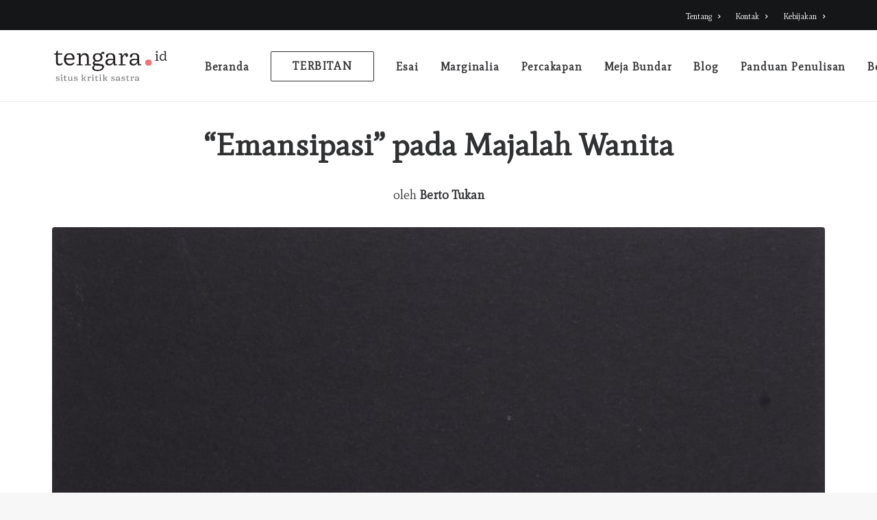

--- FILE ---
content_type: text/html; charset=UTF-8
request_url: https://tengara.id/blog/emansipasi-pada-majalah-wanita/
body_size: 28888
content:
<!DOCTYPE html>
<html class="no-touch" lang="id"
	prefix="og: https://ogp.me/ns#"  xmlns="http://www.w3.org/1999/xhtml">
<head>
<meta http-equiv="Content-Type" content="text/html; charset=UTF-8">
<meta name="viewport" content="width=device-width, initial-scale=1">
<link rel="profile" href="http://gmpg.org/xfn/11">
<link rel="pingback" href="https://tengara.id/xmlrpc.php">

<!-- Author Meta Tags by Molongui Authorship 4.3.8, visit: https://wordpress.org/plugins/molongui-authorship/ -->
<meta name="author" content="Berto Tukan">
<!-- /Molongui Authorship -->

<title>“Emansipasi” pada Majalah Wanita • tengara.id</title>

		<!-- All in One SEO 4.1.3.4 -->
		<meta name="description" content="Tulisan ini mulai saya kerjakan pada 21 April 2022, pukul 01.21 WIB. Perkara titimangsa ini penting tidak penting dalam kesusastraan […]"/>
		<link rel="canonical" href="https://tengara.id/blog/emansipasi-pada-majalah-wanita/" />
		<meta property="og:site_name" content="tengara.id • Situs Kritik Sastra" />
		<meta property="og:type" content="article" />
		<meta property="og:title" content="“Emansipasi” pada Majalah Wanita • tengara.id" />
		<meta property="og:description" content="Tulisan ini mulai saya kerjakan pada 21 April 2022, pukul 01.21 WIB. Perkara titimangsa ini penting tidak penting dalam kesusastraan […]" />
		<meta property="og:url" content="https://tengara.id/blog/emansipasi-pada-majalah-wanita/" />
		<meta property="og:image" content="https://tengara.id/wp-content/uploads/2021/08/thumb.jpg" />
		<meta property="og:image:secure_url" content="https://tengara.id/wp-content/uploads/2021/08/thumb.jpg" />
		<meta property="og:image:width" content="600" />
		<meta property="og:image:height" content="600" />
		<meta property="article:published_time" content="2022-05-26T06:37:22Z" />
		<meta property="article:modified_time" content="2022-05-26T08:49:52Z" />
		<meta name="twitter:card" content="summary" />
		<meta name="twitter:domain" content="tengara.id" />
		<meta name="twitter:title" content="“Emansipasi” pada Majalah Wanita • tengara.id" />
		<meta name="twitter:description" content="Tulisan ini mulai saya kerjakan pada 21 April 2022, pukul 01.21 WIB. Perkara titimangsa ini penting tidak penting dalam kesusastraan […]" />
		<meta name="twitter:image" content="https://tengara.id/wp-content/uploads/2021/08/thumb.jpg" />
		<script type="application/ld+json" class="aioseo-schema">
			{"@context":"https:\/\/schema.org","@graph":[{"@type":"WebSite","@id":"https:\/\/tengara.id\/#website","url":"https:\/\/tengara.id\/","name":"tengara.id","description":"Situs Kritik Sastra","publisher":{"@id":"https:\/\/tengara.id\/#organization"}},{"@type":"Organization","@id":"https:\/\/tengara.id\/#organization","name":"tengara.id","url":"https:\/\/tengara.id\/","logo":{"@type":"ImageObject","@id":"https:\/\/tengara.id\/#organizationLogo","url":"https:\/\/tengara.id\/wp-content\/uploads\/2021\/07\/tengara-id-logo-600x175px.png","width":"600","height":"175"},"image":{"@id":"https:\/\/tengara.id\/#organizationLogo"}},{"@type":"BreadcrumbList","@id":"https:\/\/tengara.id\/blog\/emansipasi-pada-majalah-wanita\/#breadcrumblist","itemListElement":[{"@type":"ListItem","@id":"https:\/\/tengara.id\/#listItem","position":"1","item":{"@type":"WebPage","@id":"https:\/\/tengara.id\/","name":"Beranda","description":"tengara.id adalah situs kritik sastra yang dikelola oleh Komite Sastra Dewan Kesenian Jakarta. Tengara adalah upaya lanjutan dalam mengisi kelangkaan kritik sastra di Indonesia.","url":"https:\/\/tengara.id\/"},"nextItem":"https:\/\/tengara.id\/blog\/#listItem"},{"@type":"ListItem","@id":"https:\/\/tengara.id\/blog\/#listItem","position":"2","item":{"@type":"WebPage","@id":"https:\/\/tengara.id\/blog\/","name":"Blog","description":"Tulisan ini mulai saya kerjakan pada 21 April 2022, pukul 01.21 WIB. Perkara titimangsa ini penting tidak penting dalam kesusastraan [\u2026]","url":"https:\/\/tengara.id\/blog\/"},"nextItem":"https:\/\/tengara.id\/blog\/emansipasi-pada-majalah-wanita\/#listItem","previousItem":"https:\/\/tengara.id\/#listItem"},{"@type":"ListItem","@id":"https:\/\/tengara.id\/blog\/emansipasi-pada-majalah-wanita\/#listItem","position":"3","item":{"@type":"WebPage","@id":"https:\/\/tengara.id\/blog\/emansipasi-pada-majalah-wanita\/","name":"\"Emansipasi\" pada Majalah Wanita","description":"Tulisan ini mulai saya kerjakan pada 21 April 2022, pukul 01.21 WIB. Perkara titimangsa ini penting tidak penting dalam kesusastraan [\u2026]","url":"https:\/\/tengara.id\/blog\/emansipasi-pada-majalah-wanita\/"},"previousItem":"https:\/\/tengara.id\/blog\/#listItem"}]},{"@type":"Person","@id":"#molongui-disabled-link#author","url":"#molongui-disabled-link","name":"Berto Tukan","image":{"@type":"ImageObject","@id":"https:\/\/tengara.id\/blog\/emansipasi-pada-majalah-wanita\/#authorImage","url":"https:\/\/tengara.id\/wp-content\/uploads\/2022\/05\/BERTO-TUKAN-1-scaled.jpg","width":"96","height":"96","caption":"Berto Tukan"}},{"@type":"WebPage","@id":"https:\/\/tengara.id\/blog\/emansipasi-pada-majalah-wanita\/#webpage","url":"https:\/\/tengara.id\/blog\/emansipasi-pada-majalah-wanita\/","name":"\u201cEmansipasi\u201d pada Majalah Wanita \u2022 tengara.id","description":"Tulisan ini mulai saya kerjakan pada 21 April 2022, pukul 01.21 WIB. Perkara titimangsa ini penting tidak penting dalam kesusastraan [\u2026]","inLanguage":"id","isPartOf":{"@id":"https:\/\/tengara.id\/#website"},"breadcrumb":{"@id":"https:\/\/tengara.id\/blog\/emansipasi-pada-majalah-wanita\/#breadcrumblist"},"author":"#molongui-disabled-link#author","creator":"#molongui-disabled-link#author","image":{"@type":"ImageObject","@id":"https:\/\/tengara.id\/#mainImage","url":"https:\/\/tengara.id\/wp-content\/uploads\/2022\/05\/photo_2022-05-26_13-33-56.jpg","width":"911","height":"1280","caption":"Ilustrasi: Goenawan Mohamad"},"primaryImageOfPage":{"@id":"https:\/\/tengara.id\/blog\/emansipasi-pada-majalah-wanita\/#mainImage"},"datePublished":"2022-05-26T06:37:22+07:00","dateModified":"2022-05-26T08:49:52+07:00"},{"@type":"BlogPosting","@id":"https:\/\/tengara.id\/blog\/emansipasi-pada-majalah-wanita\/#blogposting","name":"\u201cEmansipasi\u201d pada Majalah Wanita \u2022 tengara.id","description":"Tulisan ini mulai saya kerjakan pada 21 April 2022, pukul 01.21 WIB. Perkara titimangsa ini penting tidak penting dalam kesusastraan [\u2026]","headline":"\"Emansipasi\" pada Majalah Wanita","author":{"@id":"#molongui-disabled-link#author"},"publisher":{"@id":"https:\/\/tengara.id\/#organization"},"datePublished":"2022-05-26T06:37:22+07:00","dateModified":"2022-05-26T08:49:52+07:00","articleSection":"Blog","mainEntityOfPage":{"@id":"https:\/\/tengara.id\/blog\/emansipasi-pada-majalah-wanita\/#webpage"},"isPartOf":{"@id":"https:\/\/tengara.id\/blog\/emansipasi-pada-majalah-wanita\/#webpage"},"image":{"@type":"ImageObject","@id":"https:\/\/tengara.id\/#articleImage","url":"https:\/\/tengara.id\/wp-content\/uploads\/2022\/05\/photo_2022-05-26_13-33-56.jpg","width":"911","height":"1280","caption":"Ilustrasi: Goenawan Mohamad"}}]}
		</script>
		<!-- All in One SEO -->

<link rel='dns-prefetch' href='//fonts.googleapis.com' />
<link rel="alternate" type="application/rss+xml" title="tengara.id &raquo; Feed" href="https://tengara.id/feed/" />
<link rel="alternate" type="application/rss+xml" title="tengara.id &raquo; Umpan Komentar" href="https://tengara.id/comments/feed/" />
<link rel="alternate" type="application/rss+xml" title="tengara.id &raquo; &#8220;Emansipasi&#8221; pada Majalah Wanita Umpan Komentar" href="https://tengara.id/blog/emansipasi-pada-majalah-wanita/feed/" />
<link rel="alternate" title="oEmbed (JSON)" type="application/json+oembed" href="https://tengara.id/wp-json/oembed/1.0/embed?url=https%3A%2F%2Ftengara.id%2Fblog%2Femansipasi-pada-majalah-wanita%2F" />
<link rel="alternate" title="oEmbed (XML)" type="text/xml+oembed" href="https://tengara.id/wp-json/oembed/1.0/embed?url=https%3A%2F%2Ftengara.id%2Fblog%2Femansipasi-pada-majalah-wanita%2F&#038;format=xml" />
		<!-- This site uses the Google Analytics by MonsterInsights plugin v7.18.0 - Using Analytics tracking - https://www.monsterinsights.com/ -->
		<!-- Note: MonsterInsights is not currently configured on this site. The site owner needs to authenticate with Google Analytics in the MonsterInsights settings panel. -->
					<!-- No UA code set -->
				<!-- / Google Analytics by MonsterInsights -->
		<style id='wp-img-auto-sizes-contain-inline-css' type='text/css'>
img:is([sizes=auto i],[sizes^="auto," i]){contain-intrinsic-size:3000px 1500px}
/*# sourceURL=wp-img-auto-sizes-contain-inline-css */
</style>
<style id='wp-emoji-styles-inline-css' type='text/css'>

	img.wp-smiley, img.emoji {
		display: inline !important;
		border: none !important;
		box-shadow: none !important;
		height: 1em !important;
		width: 1em !important;
		margin: 0 0.07em !important;
		vertical-align: -0.1em !important;
		background: none !important;
		padding: 0 !important;
	}
/*# sourceURL=wp-emoji-styles-inline-css */
</style>
<style id='wp-block-library-inline-css' type='text/css'>
:root{--wp-block-synced-color:#7a00df;--wp-block-synced-color--rgb:122,0,223;--wp-bound-block-color:var(--wp-block-synced-color);--wp-editor-canvas-background:#ddd;--wp-admin-theme-color:#007cba;--wp-admin-theme-color--rgb:0,124,186;--wp-admin-theme-color-darker-10:#006ba1;--wp-admin-theme-color-darker-10--rgb:0,107,160.5;--wp-admin-theme-color-darker-20:#005a87;--wp-admin-theme-color-darker-20--rgb:0,90,135;--wp-admin-border-width-focus:2px}@media (min-resolution:192dpi){:root{--wp-admin-border-width-focus:1.5px}}.wp-element-button{cursor:pointer}:root .has-very-light-gray-background-color{background-color:#eee}:root .has-very-dark-gray-background-color{background-color:#313131}:root .has-very-light-gray-color{color:#eee}:root .has-very-dark-gray-color{color:#313131}:root .has-vivid-green-cyan-to-vivid-cyan-blue-gradient-background{background:linear-gradient(135deg,#00d084,#0693e3)}:root .has-purple-crush-gradient-background{background:linear-gradient(135deg,#34e2e4,#4721fb 50%,#ab1dfe)}:root .has-hazy-dawn-gradient-background{background:linear-gradient(135deg,#faaca8,#dad0ec)}:root .has-subdued-olive-gradient-background{background:linear-gradient(135deg,#fafae1,#67a671)}:root .has-atomic-cream-gradient-background{background:linear-gradient(135deg,#fdd79a,#004a59)}:root .has-nightshade-gradient-background{background:linear-gradient(135deg,#330968,#31cdcf)}:root .has-midnight-gradient-background{background:linear-gradient(135deg,#020381,#2874fc)}:root{--wp--preset--font-size--normal:16px;--wp--preset--font-size--huge:42px}.has-regular-font-size{font-size:1em}.has-larger-font-size{font-size:2.625em}.has-normal-font-size{font-size:var(--wp--preset--font-size--normal)}.has-huge-font-size{font-size:var(--wp--preset--font-size--huge)}.has-text-align-center{text-align:center}.has-text-align-left{text-align:left}.has-text-align-right{text-align:right}.has-fit-text{white-space:nowrap!important}#end-resizable-editor-section{display:none}.aligncenter{clear:both}.items-justified-left{justify-content:flex-start}.items-justified-center{justify-content:center}.items-justified-right{justify-content:flex-end}.items-justified-space-between{justify-content:space-between}.screen-reader-text{border:0;clip-path:inset(50%);height:1px;margin:-1px;overflow:hidden;padding:0;position:absolute;width:1px;word-wrap:normal!important}.screen-reader-text:focus{background-color:#ddd;clip-path:none;color:#444;display:block;font-size:1em;height:auto;left:5px;line-height:normal;padding:15px 23px 14px;text-decoration:none;top:5px;width:auto;z-index:100000}html :where(.has-border-color){border-style:solid}html :where([style*=border-top-color]){border-top-style:solid}html :where([style*=border-right-color]){border-right-style:solid}html :where([style*=border-bottom-color]){border-bottom-style:solid}html :where([style*=border-left-color]){border-left-style:solid}html :where([style*=border-width]){border-style:solid}html :where([style*=border-top-width]){border-top-style:solid}html :where([style*=border-right-width]){border-right-style:solid}html :where([style*=border-bottom-width]){border-bottom-style:solid}html :where([style*=border-left-width]){border-left-style:solid}html :where(img[class*=wp-image-]){height:auto;max-width:100%}:where(figure){margin:0 0 1em}html :where(.is-position-sticky){--wp-admin--admin-bar--position-offset:var(--wp-admin--admin-bar--height,0px)}@media screen and (max-width:600px){html :where(.is-position-sticky){--wp-admin--admin-bar--position-offset:0px}}

/*# sourceURL=wp-block-library-inline-css */
</style><style id='global-styles-inline-css' type='text/css'>
:root{--wp--preset--aspect-ratio--square: 1;--wp--preset--aspect-ratio--4-3: 4/3;--wp--preset--aspect-ratio--3-4: 3/4;--wp--preset--aspect-ratio--3-2: 3/2;--wp--preset--aspect-ratio--2-3: 2/3;--wp--preset--aspect-ratio--16-9: 16/9;--wp--preset--aspect-ratio--9-16: 9/16;--wp--preset--color--black: #000000;--wp--preset--color--cyan-bluish-gray: #abb8c3;--wp--preset--color--white: #ffffff;--wp--preset--color--pale-pink: #f78da7;--wp--preset--color--vivid-red: #cf2e2e;--wp--preset--color--luminous-vivid-orange: #ff6900;--wp--preset--color--luminous-vivid-amber: #fcb900;--wp--preset--color--light-green-cyan: #7bdcb5;--wp--preset--color--vivid-green-cyan: #00d084;--wp--preset--color--pale-cyan-blue: #8ed1fc;--wp--preset--color--vivid-cyan-blue: #0693e3;--wp--preset--color--vivid-purple: #9b51e0;--wp--preset--gradient--vivid-cyan-blue-to-vivid-purple: linear-gradient(135deg,rgb(6,147,227) 0%,rgb(155,81,224) 100%);--wp--preset--gradient--light-green-cyan-to-vivid-green-cyan: linear-gradient(135deg,rgb(122,220,180) 0%,rgb(0,208,130) 100%);--wp--preset--gradient--luminous-vivid-amber-to-luminous-vivid-orange: linear-gradient(135deg,rgb(252,185,0) 0%,rgb(255,105,0) 100%);--wp--preset--gradient--luminous-vivid-orange-to-vivid-red: linear-gradient(135deg,rgb(255,105,0) 0%,rgb(207,46,46) 100%);--wp--preset--gradient--very-light-gray-to-cyan-bluish-gray: linear-gradient(135deg,rgb(238,238,238) 0%,rgb(169,184,195) 100%);--wp--preset--gradient--cool-to-warm-spectrum: linear-gradient(135deg,rgb(74,234,220) 0%,rgb(151,120,209) 20%,rgb(207,42,186) 40%,rgb(238,44,130) 60%,rgb(251,105,98) 80%,rgb(254,248,76) 100%);--wp--preset--gradient--blush-light-purple: linear-gradient(135deg,rgb(255,206,236) 0%,rgb(152,150,240) 100%);--wp--preset--gradient--blush-bordeaux: linear-gradient(135deg,rgb(254,205,165) 0%,rgb(254,45,45) 50%,rgb(107,0,62) 100%);--wp--preset--gradient--luminous-dusk: linear-gradient(135deg,rgb(255,203,112) 0%,rgb(199,81,192) 50%,rgb(65,88,208) 100%);--wp--preset--gradient--pale-ocean: linear-gradient(135deg,rgb(255,245,203) 0%,rgb(182,227,212) 50%,rgb(51,167,181) 100%);--wp--preset--gradient--electric-grass: linear-gradient(135deg,rgb(202,248,128) 0%,rgb(113,206,126) 100%);--wp--preset--gradient--midnight: linear-gradient(135deg,rgb(2,3,129) 0%,rgb(40,116,252) 100%);--wp--preset--font-size--small: 13px;--wp--preset--font-size--medium: 20px;--wp--preset--font-size--large: 36px;--wp--preset--font-size--x-large: 42px;--wp--preset--spacing--20: 0.44rem;--wp--preset--spacing--30: 0.67rem;--wp--preset--spacing--40: 1rem;--wp--preset--spacing--50: 1.5rem;--wp--preset--spacing--60: 2.25rem;--wp--preset--spacing--70: 3.38rem;--wp--preset--spacing--80: 5.06rem;--wp--preset--shadow--natural: 6px 6px 9px rgba(0, 0, 0, 0.2);--wp--preset--shadow--deep: 12px 12px 50px rgba(0, 0, 0, 0.4);--wp--preset--shadow--sharp: 6px 6px 0px rgba(0, 0, 0, 0.2);--wp--preset--shadow--outlined: 6px 6px 0px -3px rgb(255, 255, 255), 6px 6px rgb(0, 0, 0);--wp--preset--shadow--crisp: 6px 6px 0px rgb(0, 0, 0);}:where(.is-layout-flex){gap: 0.5em;}:where(.is-layout-grid){gap: 0.5em;}body .is-layout-flex{display: flex;}.is-layout-flex{flex-wrap: wrap;align-items: center;}.is-layout-flex > :is(*, div){margin: 0;}body .is-layout-grid{display: grid;}.is-layout-grid > :is(*, div){margin: 0;}:where(.wp-block-columns.is-layout-flex){gap: 2em;}:where(.wp-block-columns.is-layout-grid){gap: 2em;}:where(.wp-block-post-template.is-layout-flex){gap: 1.25em;}:where(.wp-block-post-template.is-layout-grid){gap: 1.25em;}.has-black-color{color: var(--wp--preset--color--black) !important;}.has-cyan-bluish-gray-color{color: var(--wp--preset--color--cyan-bluish-gray) !important;}.has-white-color{color: var(--wp--preset--color--white) !important;}.has-pale-pink-color{color: var(--wp--preset--color--pale-pink) !important;}.has-vivid-red-color{color: var(--wp--preset--color--vivid-red) !important;}.has-luminous-vivid-orange-color{color: var(--wp--preset--color--luminous-vivid-orange) !important;}.has-luminous-vivid-amber-color{color: var(--wp--preset--color--luminous-vivid-amber) !important;}.has-light-green-cyan-color{color: var(--wp--preset--color--light-green-cyan) !important;}.has-vivid-green-cyan-color{color: var(--wp--preset--color--vivid-green-cyan) !important;}.has-pale-cyan-blue-color{color: var(--wp--preset--color--pale-cyan-blue) !important;}.has-vivid-cyan-blue-color{color: var(--wp--preset--color--vivid-cyan-blue) !important;}.has-vivid-purple-color{color: var(--wp--preset--color--vivid-purple) !important;}.has-black-background-color{background-color: var(--wp--preset--color--black) !important;}.has-cyan-bluish-gray-background-color{background-color: var(--wp--preset--color--cyan-bluish-gray) !important;}.has-white-background-color{background-color: var(--wp--preset--color--white) !important;}.has-pale-pink-background-color{background-color: var(--wp--preset--color--pale-pink) !important;}.has-vivid-red-background-color{background-color: var(--wp--preset--color--vivid-red) !important;}.has-luminous-vivid-orange-background-color{background-color: var(--wp--preset--color--luminous-vivid-orange) !important;}.has-luminous-vivid-amber-background-color{background-color: var(--wp--preset--color--luminous-vivid-amber) !important;}.has-light-green-cyan-background-color{background-color: var(--wp--preset--color--light-green-cyan) !important;}.has-vivid-green-cyan-background-color{background-color: var(--wp--preset--color--vivid-green-cyan) !important;}.has-pale-cyan-blue-background-color{background-color: var(--wp--preset--color--pale-cyan-blue) !important;}.has-vivid-cyan-blue-background-color{background-color: var(--wp--preset--color--vivid-cyan-blue) !important;}.has-vivid-purple-background-color{background-color: var(--wp--preset--color--vivid-purple) !important;}.has-black-border-color{border-color: var(--wp--preset--color--black) !important;}.has-cyan-bluish-gray-border-color{border-color: var(--wp--preset--color--cyan-bluish-gray) !important;}.has-white-border-color{border-color: var(--wp--preset--color--white) !important;}.has-pale-pink-border-color{border-color: var(--wp--preset--color--pale-pink) !important;}.has-vivid-red-border-color{border-color: var(--wp--preset--color--vivid-red) !important;}.has-luminous-vivid-orange-border-color{border-color: var(--wp--preset--color--luminous-vivid-orange) !important;}.has-luminous-vivid-amber-border-color{border-color: var(--wp--preset--color--luminous-vivid-amber) !important;}.has-light-green-cyan-border-color{border-color: var(--wp--preset--color--light-green-cyan) !important;}.has-vivid-green-cyan-border-color{border-color: var(--wp--preset--color--vivid-green-cyan) !important;}.has-pale-cyan-blue-border-color{border-color: var(--wp--preset--color--pale-cyan-blue) !important;}.has-vivid-cyan-blue-border-color{border-color: var(--wp--preset--color--vivid-cyan-blue) !important;}.has-vivid-purple-border-color{border-color: var(--wp--preset--color--vivid-purple) !important;}.has-vivid-cyan-blue-to-vivid-purple-gradient-background{background: var(--wp--preset--gradient--vivid-cyan-blue-to-vivid-purple) !important;}.has-light-green-cyan-to-vivid-green-cyan-gradient-background{background: var(--wp--preset--gradient--light-green-cyan-to-vivid-green-cyan) !important;}.has-luminous-vivid-amber-to-luminous-vivid-orange-gradient-background{background: var(--wp--preset--gradient--luminous-vivid-amber-to-luminous-vivid-orange) !important;}.has-luminous-vivid-orange-to-vivid-red-gradient-background{background: var(--wp--preset--gradient--luminous-vivid-orange-to-vivid-red) !important;}.has-very-light-gray-to-cyan-bluish-gray-gradient-background{background: var(--wp--preset--gradient--very-light-gray-to-cyan-bluish-gray) !important;}.has-cool-to-warm-spectrum-gradient-background{background: var(--wp--preset--gradient--cool-to-warm-spectrum) !important;}.has-blush-light-purple-gradient-background{background: var(--wp--preset--gradient--blush-light-purple) !important;}.has-blush-bordeaux-gradient-background{background: var(--wp--preset--gradient--blush-bordeaux) !important;}.has-luminous-dusk-gradient-background{background: var(--wp--preset--gradient--luminous-dusk) !important;}.has-pale-ocean-gradient-background{background: var(--wp--preset--gradient--pale-ocean) !important;}.has-electric-grass-gradient-background{background: var(--wp--preset--gradient--electric-grass) !important;}.has-midnight-gradient-background{background: var(--wp--preset--gradient--midnight) !important;}.has-small-font-size{font-size: var(--wp--preset--font-size--small) !important;}.has-medium-font-size{font-size: var(--wp--preset--font-size--medium) !important;}.has-large-font-size{font-size: var(--wp--preset--font-size--large) !important;}.has-x-large-font-size{font-size: var(--wp--preset--font-size--x-large) !important;}
/*# sourceURL=global-styles-inline-css */
</style>

<style id='classic-theme-styles-inline-css' type='text/css'>
/*! This file is auto-generated */
.wp-block-button__link{color:#fff;background-color:#32373c;border-radius:9999px;box-shadow:none;text-decoration:none;padding:calc(.667em + 2px) calc(1.333em + 2px);font-size:1.125em}.wp-block-file__button{background:#32373c;color:#fff;text-decoration:none}
/*# sourceURL=/wp-includes/css/classic-themes.min.css */
</style>
<link rel='stylesheet' id='contact-form-7-css' href='https://tengara.id/wp-content/plugins/contact-form-7/includes/css/styles.css?ver=5.4.2' type='text/css' media='all' />
<link rel='stylesheet' id='molongui-authorship-css' href='https://tengara.id/wp-content/plugins/molongui-authorship/public/css/molongui-authorship-flat.0314.min.css?ver=4.3.8' type='text/css' media='all' />
<link rel='stylesheet' id='uncodefont-google-css' href='//fonts.googleapis.com/css?family=Mate%3Aregular%2Citalic&#038;subset=latin&#038;ver=2.3.6.2' type='text/css' media='all' />
<link rel='stylesheet' id='newsletter-css' href='https://tengara.id/wp-content/plugins/newsletter/style.css?ver=7.3.4' type='text/css' media='all' />
<link rel='stylesheet' id='uncode-style-css' href='https://tengara.id/wp-content/themes/uncode/library/css/style.css?ver=1601524160' type='text/css' media='all' />
<style id='uncode-style-inline-css' type='text/css'>

@media (max-width: 959px) { .navbar-brand > * { height: 50px !important;}}
@media (min-width: 960px) { .limit-width { max-width: 1200px; margin: auto;}}
/*# sourceURL=uncode-style-inline-css */
</style>
<link rel='stylesheet' id='uncode-icons-css' href='https://tengara.id/wp-content/themes/uncode/library/css/uncode-icons.css?ver=1601524160' type='text/css' media='all' />
<link rel='stylesheet' id='uncode-custom-style-css' href='https://tengara.id/wp-content/themes/uncode/library/css/style-custom.css?ver=1601524160' type='text/css' media='all' />
<style id='uncode-custom-style-inline-css' type='text/css'>
blockquote {border-left:6px solid #ed7678;}blockquote p {font-size:19px;width:80%;}small {font-size:70%;font-weight:400;line-height:0em !important;}.style-light .link, .style-dark .style-light .link, .style-light a, .style-dark .style-light a, .style-light input[type="checkbox"]:checked::before, .style-dark .style-light input[type="checkbox"]:checked::before {color:#303133;font-weight:600;}
/*# sourceURL=uncode-custom-style-inline-css */
</style>
<script type="text/javascript" src="https://tengara.id/wp-includes/js/jquery/jquery.min.js?ver=3.7.1" id="jquery-core-js"></script>
<script type="text/javascript" src="https://tengara.id/wp-includes/js/jquery/jquery-migrate.min.js?ver=3.4.1" id="jquery-migrate-js"></script>
<script type="text/javascript" id="uncode-init-js-extra">
/* <![CDATA[ */
var SiteParameters = {"days":"days","hours":"hours","minutes":"minutes","seconds":"seconds","constant_scroll":"on","scroll_speed":"2","parallax_factor":"0.25","loading":"Loading\u2026","slide_name":"slide","slide_footer":"footer","ajax_url":"https://tengara.id/wp-admin/admin-ajax.php","nonce_adaptive_images":"0b600ad002","enable_debug":"","block_mobile_videos":"","is_frontend_editor":"","mobile_parallax_allowed":"","wireframes_plugin_active":"1","sticky_elements":"off","lazyload_type":"","update_wc_fragments":"1"};
//# sourceURL=uncode-init-js-extra
/* ]]> */
</script>
<script type="text/javascript" src="https://tengara.id/wp-content/themes/uncode/library/js/init.js?ver=1601524160" id="uncode-init-js"></script>
<link rel="https://api.w.org/" href="https://tengara.id/wp-json/" /><link rel="alternate" title="JSON" type="application/json" href="https://tengara.id/wp-json/wp/v2/posts/1227" /><link rel="EditURI" type="application/rsd+xml" title="RSD" href="https://tengara.id/xmlrpc.php?rsd" />
<meta name="generator" content="WordPress 6.9" />
<link rel='shortlink' href='https://tengara.id/?p=1227' />
		<style type="text/css">
						ol.footnotes>li {list-style-type:decimal;}
						ol.footnotes { color:#666666; }
ol.footnotes li { font-size:80%; }
		</style>
		<link rel="icon" href="https://tengara.id/wp-content/uploads/2021/06/cropped-tengara-t-32x32.png" sizes="32x32" />
<link rel="icon" href="https://tengara.id/wp-content/uploads/2021/06/cropped-tengara-t-192x192.png" sizes="192x192" />
<link rel="apple-touch-icon" href="https://tengara.id/wp-content/uploads/2021/06/cropped-tengara-t-180x180.png" />
<meta name="msapplication-TileImage" content="https://tengara.id/wp-content/uploads/2021/06/cropped-tengara-t-270x270.png" />
<noscript><style> .wpb_animate_when_almost_visible { opacity: 1; }</style></noscript></head>
<body class="wp-singular post-template-default single single-post postid-1227 single-format-standard wp-theme-uncode  style-color-lxmt-bg group-blog hormenu-position-left hmenu hmenu-position-right header-full-width main-center-align mobile-parallax-not-allowed ilb-no-bounce unreg uncode-logo-mobile qw-body-scroll-disabled wpb-js-composer js-comp-ver-6.6.0 vc_responsive" data-border="0">
		<div class="body-borders" data-border="0"><div class="top-border body-border-shadow"></div><div class="right-border body-border-shadow"></div><div class="bottom-border body-border-shadow"></div><div class="left-border body-border-shadow"></div><div class="top-border style-light-bg"></div><div class="right-border style-light-bg"></div><div class="bottom-border style-light-bg"></div><div class="left-border style-light-bg"></div></div>	<div class="box-wrapper">
		<div class="box-container">
		<script type="text/javascript" id="initBox">UNCODE.initBox();</script>
		<div class="menu-wrapper">
													<div class="top-menu mobile-hidden tablet-hidden navbar menu-secondary menu-dark submenu-dark style-color-wayh-bg top-menu-padding">
																		<div class="row-menu limit-width">
																			<div class="row-menu-inner">
																				<div class="col-lg-0 middle">
																					<div class="menu-bloginfo">
																						<div class="menu-bloginfo-inner style-dark">
																							
																						</div>
																					</div>
																				</div>
																				<div class="col-lg-12 menu-horizontal">
																					<div class="navbar-topmenu navbar-nav-last"><ul id="menu-secondary-menu" class="menu-smart menu-mini sm"><li id="menu-item-138" class="menu-item menu-item-type-post_type menu-item-object-page menu-item-138 menu-item-link"><a title="Tentang" href="https://tengara.id/tentang/">Tentang<i class="fa fa-angle-right fa-dropdown"></i></a></li>
<li id="menu-item-137" class="menu-item menu-item-type-post_type menu-item-object-page menu-item-137 menu-item-link"><a title="Kontak" href="https://tengara.id/kontak/">Kontak<i class="fa fa-angle-right fa-dropdown"></i></a></li>
<li id="menu-item-1293" class="menu-item menu-item-type-custom menu-item-object-custom menu-item-1293 menu-item-link"><a title="Kebijakan" href="https://tengara.id/kebijakan">Kebijakan<i class="fa fa-angle-right fa-dropdown"></i></a></li>
</ul></div>
																				</div>
																			</div>
																		</div>
																	</div>
													<header id="masthead" class="navbar menu-primary menu-light submenu-dark style-light-original menu-with-logo">
														<div class="menu-container style-color-xsdn-bg menu-borders">
															<div class="row-menu limit-width">
																<div class="row-menu-inner">
																	<div id="logo-container-mobile" class="col-lg-0 logo-container middle">
																		<div id="main-logo" class="navbar-header style-light">
																			<a href="https://tengara.id/" class="navbar-brand" data-minheight="20"><div class="logo-image main-logo logo-skinnable" data-maxheight="50" style="height: 50px;"><img fetchpriority="high" decoding="async" src="https://tengara.id/wp-content/uploads/2021/07/tengara-id-logo-600x175px.png" alt="logo" width="600" height="175" class="img-responsive" /></div><div class="logo-image mobile-logo logo-skinnable" data-maxheight="50" style="height: 50px;"><img fetchpriority="high" decoding="async" src="https://tengara.id/wp-content/uploads/2021/07/tengara-id-logo-600x175px.png" alt="logo" width="600" height="175" class="img-responsive" /></div></a>
																		</div>
																		<div class="mmb-container"><div class="mobile-additional-icons"></div><div class="mobile-menu-button 1 mobile-menu-button-light lines-button x2"><span class="lines"></span></div></div>
																	</div>
																	<div class="col-lg-12 main-menu-container middle">
																		<div class="menu-horizontal">
																			<div class="menu-horizontal-inner">
																				<div class="nav navbar-nav navbar-main navbar-nav-first"><ul id="menu-primary-menu" class="menu-primary-inner menu-smart sm"><li id="menu-item-132" class="menu-item menu-item-type-post_type menu-item-object-page menu-item-home menu-item-132 menu-item-link"><a title="Beranda" href="https://tengara.id/">Beranda<i class="fa fa-angle-right fa-dropdown"></i></a></li>
<li id="menu-item-761" class="menu-item-button"><a title="Terbitan" href="#" data-toggle="dropdown" class="dropdown-toggle" data-type="title"><div class="menu-btn-table"><div class="menu-btn-cell"><div class="menu-item menu-item-type-custom menu-item-object-custom menu-item-has-children menu-item-761 menu-btn-container dropdown btn"><span>Terbitan</span></div></div></div></a>
<ul role="menu" class="drop-menu">
	<li id="menu-item-759" class="menu-item menu-item-type-post_type menu-item-object-page menu-item-759"><a title="Edisi 1 &lt;br&gt;&lt;small&gt;Dari Rak Terdepan Sastra Indonesia&lt;/small&gt;&lt;/br&gt;" href="https://tengara.id/edisi-1/">Edisi 1 <br><small>Dari Rak Terdepan Sastra Indonesia</small></br><i class="fa fa-angle-right fa-dropdown"></i></a></li>
	<li id="menu-item-850" class="menu-item menu-item-type-post_type menu-item-object-page menu-item-850"><a title="Edisi 2 &lt;br&gt;&lt;small&gt;Sastra Etnografi&lt;/small&gt;&lt;/br&gt;" href="https://tengara.id/edisi-2/">Edisi 2 <br><small>Sastra Etnografi</small></br><i class="fa fa-angle-right fa-dropdown"></i></a></li>
	<li id="menu-item-1184" class="menu-item menu-item-type-post_type menu-item-object-page menu-item-1184"><a title="Edisi 3 &lt;br&gt;&lt;small&gt;Sastra / Sejarah&lt;/small&gt;&lt;/br&gt;" href="https://tengara.id/edisi-3/">Edisi 3 <br><small>Sastra / Sejarah</small></br><i class="fa fa-angle-right fa-dropdown"></i></a></li>
	<li id="menu-item-1646" class="menu-item menu-item-type-post_type menu-item-object-page menu-item-1646"><a title="Edisi 4 &lt;br&gt;&lt;small&gt;Modernisme Chairil Anwar&lt;/small&gt;&lt;/br&gt;" href="https://tengara.id/edisi-4/">Edisi 4 <br><small>Modernisme Chairil Anwar</small></br><i class="fa fa-angle-right fa-dropdown"></i></a></li>
	<li id="menu-item-1856" class="menu-item menu-item-type-post_type menu-item-object-page menu-item-1856"><a title="Edisi 5 &lt;br&gt;&lt;small&gt;Sastra / Sains&lt;/small&gt;&lt;/br&gt;" href="https://tengara.id/edisi-5/">Edisi 5 <br><small>Sastra / Sains</small></br><i class="fa fa-angle-right fa-dropdown"></i></a></li>
	<li id="menu-item-1855" class="menu-item menu-item-type-post_type menu-item-object-page menu-item-1855"><a title="Edisi 6 &lt;br&gt;&lt;small&gt;Menyigi Puisi Indonesia&lt;/small&gt;&lt;/br&gt;" href="https://tengara.id/edisi-6/">Edisi 6 <br><small>Menyigi Puisi Indonesia</small></br><i class="fa fa-angle-right fa-dropdown"></i></a></li>
	<li id="menu-item-1981" class="menu-item menu-item-type-post_type menu-item-object-page menu-item-1981"><a title="Edisi 7 &lt;br&gt;&lt;small&gt;Telaah Karya Pemenang Sayembara DKJ&lt;/small&gt;&lt;/br&gt;" href="https://tengara.id/edisi-7/">Edisi 7 <br><small>Telaah Karya Pemenang Sayembara DKJ</small></br><i class="fa fa-angle-right fa-dropdown"></i></a></li>
	<li id="menu-item-2168" class="menu-item menu-item-type-post_type menu-item-object-page menu-item-2168"><a title="Edisi 8 &lt;br&gt;&lt;small&gt;Metode Kritik Sastra di Indonesia&lt;/small&gt;&lt;/br&gt;" href="https://tengara.id/edisi-8/">Edisi 8 <br><small>Metode Kritik Sastra di Indonesia</small></br><i class="fa fa-angle-right fa-dropdown"></i></a></li>
	<li id="menu-item-2292" class="menu-item menu-item-type-post_type menu-item-object-page menu-item-2292"><a title="Edisi 9 &lt;br&gt;&lt;small&gt;Membuka Kanon&lt;/small&gt;&lt;/br&gt;" href="https://tengara.id/edisi-9/">Edisi 9 <br><small>Membuka Kanon</small></br><i class="fa fa-angle-right fa-dropdown"></i></a></li>
	<li id="menu-item-2435" class="menu-item menu-item-type-post_type menu-item-object-page menu-item-2435"><a title="Edisi 10 &lt;br/&gt;&lt;small&gt;Satirisme A.A. Navis&lt;/small&gt;" href="https://tengara.id/edisi-10/">Edisi 10 <br/><small>Satirisme A.A. Navis</small><i class="fa fa-angle-right fa-dropdown"></i></a></li>
	<li id="menu-item-2546" class="menu-item menu-item-type-post_type menu-item-object-page menu-item-2546"><a title="Edisi 11&lt;br&gt;&lt;small&gt;Sastra (di) Indonesia&lt;/small&gt;" href="https://tengara.id/edisi-11/">Edisi 11<br><small>Sastra (di) Indonesia</small><i class="fa fa-angle-right fa-dropdown"></i></a></li>
</ul>
</li>
<li id="menu-item-130" class="menu-item menu-item-type-post_type menu-item-object-page menu-item-130 menu-item-link"><a title="Esai" href="https://tengara.id/esai/">Esai<i class="fa fa-angle-right fa-dropdown"></i></a></li>
<li id="menu-item-358" class="menu-item menu-item-type-post_type menu-item-object-page menu-item-358 menu-item-link"><a title="Marginalia" href="https://tengara.id/marginalia/">Marginalia<i class="fa fa-angle-right fa-dropdown"></i></a></li>
<li id="menu-item-129" class="menu-item menu-item-type-post_type menu-item-object-page menu-item-129 menu-item-link"><a title="Percakapan" href="https://tengara.id/percakapan/">Percakapan<i class="fa fa-angle-right fa-dropdown"></i></a></li>
<li id="menu-item-624" class="menu-item menu-item-type-post_type menu-item-object-page menu-item-624 menu-item-link"><a title="Meja Bundar" href="https://tengara.id/meja-bundar/">Meja Bundar<i class="fa fa-angle-right fa-dropdown"></i></a></li>
<li id="menu-item-948" class="menu-item menu-item-type-post_type menu-item-object-page menu-item-948 menu-item-link"><a title="Blog" href="https://tengara.id/blog/">Blog<i class="fa fa-angle-right fa-dropdown"></i></a></li>
<li id="menu-item-2461" class="menu-item menu-item-type-post_type menu-item-object-page menu-item-2461 menu-item-link"><a title="Panduan Penulisan" href="https://tengara.id/panduan-penulisan/">Panduan Penulisan<i class="fa fa-angle-right fa-dropdown"></i></a></li>
<li id="menu-item-2483" class="menu-item menu-item-type-post_type menu-item-object-page menu-item-2483 menu-item-link"><a title="Berita" href="https://tengara.id/berita/">Berita<i class="fa fa-angle-right fa-dropdown"></i></a></li>
</ul></div><div class="nav navbar-nav navbar-nav-last"><ul class="menu-smart sm menu-icons"><li class="menu-item-link search-icon style-light dropdown "><a href="#" class="trigger-overlay search-icon" data-area="search" data-container="box-container">
													<i class="fa fa-search3"></i><span class="desktop-hidden"><span>Cari</span></span><i class="fa fa-angle-down fa-dropdown desktop-hidden"></i>
													</a><ul role="menu" class="drop-menu desktop-hidden">
														<li>
															<form class="search ccc" method="get" action="https://tengara.id/">
																<input type="search" class="search-field no-livesearch" placeholder="Cari…" value="" name="s" title="Cari…" /></form>
														</li>
													</ul></li></ul></div><div class="desktop-hidden">
														 							<div class="menu-accordion"><ul id="menu-secondary-menu-1" class="menu-smart sm sm-vertical mobile-secondary-menu"><li class="menu-item menu-item-type-post_type menu-item-object-page menu-item-138 menu-item-link"><a title="Tentang" href="https://tengara.id/tentang/">Tentang<i class="fa fa-angle-right fa-dropdown"></i></a></li>
<li class="menu-item menu-item-type-post_type menu-item-object-page menu-item-137 menu-item-link"><a title="Kontak" href="https://tengara.id/kontak/">Kontak<i class="fa fa-angle-right fa-dropdown"></i></a></li>
<li class="menu-item menu-item-type-custom menu-item-object-custom menu-item-1293 menu-item-link"><a title="Kebijakan" href="https://tengara.id/kebijakan">Kebijakan<i class="fa fa-angle-right fa-dropdown"></i></a></li>
</ul></div></div></div>
																		</div>
																	</div>
																</div>
															</div>
														</div>
													</header>
												</div>			<script type="text/javascript" id="fixMenuHeight">UNCODE.fixMenuHeight();</script>
			<div class="main-wrapper">
				<div class="main-container">
					<div class="page-wrapper">
						<div class="sections-container">
<script type="text/javascript">UNCODE.initHeader();</script><article id="post-1227" class="page-body style-light-bg post-1227 post type-post status-publish format-standard has-post-thumbnail hentry category-blog">
          <div class="post-wrapper">
          	<div class="post-body"><div class="post-content un-no-sidebar-layout"><div data-parent="true" class="vc_row row-container" id="row-598956"><div class="row limit-width row-parent"><div class="wpb_row row-inner"><div class="wpb_column pos-top pos-center align_center column_parent col-lg-12 single-internal-gutter"><div class="uncol style-light"  ><div class="uncoltable"><div class="uncell no-block-padding"><div class="uncont"><div class="vc_custom_heading_wrap "><div class="heading-text el-text" ><h1 class="" ><span>&#8220;Emansipasi&#8221; pada Majalah Wanita</span></h1></div><div class="clear"></div></div><div class="uncode-info-box  h5" ><span class="author-wrap"><span class="author-info">oleh <a href="#molongui-disabled-link">Berto Tukan</a></span></span></div><div class="uncode-single-media  text-center animate_when_almost_visible alpha-anim"><div class="single-wrapper" style="max-width: 100%;"><div class="tmb tmb-light  img-round tmb-media-first tmb-media-last tmb-content-overlay tmb-no-bg tmb-lightbox">
						<div class="t-inside"><div class="t-entry-visual"><div class="t-entry-visual-tc"><div class="uncode-single-media-wrapper img-round"><div class="dummy" style="padding-top: 140.5%;"></div><a tabindex="-1" href="https://tengara.id/wp-content/uploads/2022/05/photo_2022-05-26_13-33-56.jpg" class="pushed" data-caption="Ilustrasi: Goenawan Mohamad" data-lbox="ilightbox_single-1238" data-options="width:911,height:1280,thumbnail: 'https://tengara.id/wp-content/uploads/2022/05/photo_2022-05-26_13-33-56-214x300.jpg'">
									<img decoding="async" class="wp-image-1238" src="https://tengara.id/wp-content/uploads/2022/05/photo_2022-05-26_13-33-56.jpg" width="911" height="1280" alt="" srcset="https://tengara.id/wp-content/uploads/2022/05/photo_2022-05-26_13-33-56.jpg 911w, https://tengara.id/wp-content/uploads/2022/05/photo_2022-05-26_13-33-56-214x300.jpg 214w, https://tengara.id/wp-content/uploads/2022/05/photo_2022-05-26_13-33-56-729x1024.jpg 729w, https://tengara.id/wp-content/uploads/2022/05/photo_2022-05-26_13-33-56-768x1079.jpg 768w" sizes="(max-width: 911px) 100vw, 911px" /></a></div>
				</div>
			</div></div>
					</div></div><figcaption>Ilustrasi: Goenawan Mohamad</figcaption></div></div></div></div></div></div><script id="script-row-598956" data-row="script-row-598956" type="text/javascript" class="vc_controls">UNCODE.initRow(document.getElementById("row-598956"));</script></div></div></div><div data-parent="true" class="vc_row row-container" id="row-154644"><div class="row limit-width row-parent" style="max-width:804px; margin-left:auto; margin-right:auto;"><div class="wpb_row row-inner"><div class="wpb_column pos-top pos-center align_left column_parent col-lg-12 single-internal-gutter"><div class="uncol style-light"  ><div class="uncoltable"><div class="uncell no-block-padding"><div class="uncont"><div class="uncode_text_column" ><p>Tulisan ini mulai saya kerjakan pada 21 April 2022, pukul 01.21 WIB. Perkara titimangsa ini penting tidak penting dalam kesusastraan atau setidaknya bagi para penulis dan sastrawan; tidak semua mencantumkan titimangsa pada karya-karyanya dengan pelbagai alasan, disengaja maupun tidak. Namun, titimangsa menjadi penting tentu saja bagi kerja para peneliti sejarah dan arsip. Jika pun sebuah karya tidak mencantumkan titimangsa, para peneliti sejarah dan arsip itu akan menggunakan jalan lain untuk ‘menentukan’ titimangsanya.</p>
<p>Titimangsa dimungkinkan oleh adanya teknologi penghitungan waktu, salah satunya adalah kalender. Kalender bukanlah waktu itu sendiri, melainkan representasi dari waktu, salah satu ukuran yang kita pakai untuk menstandarisasi waktu. Di sanalah memori masa lalu dan ekspektasi kita akan masa depan bergantung. Walter Benjamin merefleksikan dalam Tesis XV dari “On The Concept of History”: “Kalender merupakan model historiografi. Kalender menghitung waktu tetapi pada kembalinya sebuah perayaan, dari tahun ke tahun, kalender membangun keterjagaan kita akan masa lalu, mempresentasikan waktu, dan menciptakan dari tahun yang terberi sebuah lingkaran dari narasi linier (Benjamin, 1940).”</p>
<p>Sebagai sebuah standarisasi waktu publik, kalender juga lantas menjelma memori kolektif masyarakat. Memori kolektif ini ‘didikte’ pula oleh hari-hari/tanggal-tanggal yang diperingati dan dirayakan. Hari-hari perayaan dalam setiap tahun adalah pengulangan atas pengulangan: kembalinya hari perayaan yang sama dari tahun-tahun sebelumnya. Dalam peristiwa pengulangan hari perayaan atau peringatan ini, apa yang dikenang bukan lagi peristiwa di masa lalu semata, melainkan sebuah peringatan akan apa yang ada sekarang. Yang terpenting dalam mengenang sebuah hari penting dalam kalender, dengan demikian, bukan terutama masa lalu, melainkan masa kini sebagai wahana tempat yang lampau dimaknai kembali. Beberapa tahun jarak antara peristiwa sesungguhnya dan perayaannya, misalnya, dihadirkan kembali dalam kalender hanya berselang tiga puluh hari saja. Hal lain yang perlu diingat, sebuah peristiwa dirayakan tidak pada hari peristiwa tersebut terjadi, tetapi ia dirayakan sejak ‘hari itu ditetapkan’. Kelayakan sebuah peristiwa untuk dirayakan, oleh karena itu, dibentuk pula oleh persepsi zaman ketika kelayakan itu ditetapkan. Silang sengkarut keadaan ketika hal itu ditetapkan secara signifikan menentukan pula makna peristiwa yang dirayakan.</p>
<p>&nbsp;</p>
<blockquote>
<p>Dalam konteks itulah (bisa juga dibaca: dalam mencari pembenaran atas apa yang hendak dituliskan), ketika memulai tulisan ini, saya membuka bundel koleksi majalah<em> Wanita</em> yang ada di rak buku<em>.</em> Majalah yang terbit dua bulan sekali ini kerap menghadirkan cerpen, puisi, dan karangan bersambung di setiap edisinya, setidaknya seperti terdapat pada koleksi yang saya miliki, merentang dari edisi No. 1, 5 Djanuari, Tahun VII hingga edisi No. 24, 20 Desember 1955, Tahun VII.</p>
</blockquote>
<p>Saya langsung membuka edisi bulan April majalah tersebut, yakni No. 7/8, 15 April 1955, Tahun VII. Terbaca di sana bahwa “…berkenaan dengan “Hari Kartini”, dalam bulan April ini majalah kita diterbitkan hanya satu kali, berupa nomor rangkap, ialah nomor 7/8. Isinya dipilih sedemikian rupa, dilaraskan dengan peringatan Hari Ibu Kartini kita, dapat dikatakan seluruh isinya menyangkut pelajaran-pelajaran yang bermanfaat bagi kita, sehingga tak usah dikemukakan di sini mana yang lebih dulu harus Nyonya baca…. (hlm 165, <em>Wanita </em>No. 7/8, 15 April 1955, Th. Ke VII)”.</p>
<p>Saya langsung beralih ke puisi yang disajikan nomor ini, yakni karya Nj. Sagimun M. D. (saya kutipkan seutuhnya puisi pada halaman 176 itu di sini):</p>
<p>&nbsp;</p>
<p><em><strong>Emansipasi</strong></em></p>
<p><em>Terkam, terdjang terali kedjam</em></p>
<p><em>Hantjur, runtuh benteng kuna</em></p>
<p><em>Aku manusia bukan balam</em></p>
<p><em>Djangan dikurung semena-mena</em></p>
<p>&nbsp;</p>
<p><em>Enjah, mampuslah feodalisme, conservatism</em></p>
<p><em>Aku Wanita pedjoang emansipasi</em></p>
<p><em>Ingin lepas bebas merdeka</em></p>
<p><em>Djangan dihalang-dipagar terali besi</em></p>
<p>&nbsp;</p>
<p><em>Aku djuga setudju</em></p>
<p><em>dan menjokong Wanita beremansipasi</em></p>
<p><em>akan tetapi,</em></p>
<p><em>ada tetapinja………</em></p>
<p>&nbsp;</p>
<p><em>Lihat ‘tu tulang belulang</em></p>
<p><em>Sang Radjawali</em></p>
<p><em>Hantjur remuk redam</em></p>
<p><em>Ditanah-rata</em></p>
<p><em>Dikojak gemertak serigala tama’</em></p>
<p><em>Karena ingin melajang tinggi</em></p>
<p><em>Menerkam menerdjang sang Matahari</em></p>
<p>&nbsp;</p>
<p><em>Wanita bersemansipasi</em></p>
<p><em>Bersembojan: ,,Bebas! Lepas!”</em></p>
<p><em>Djanganlah berarti</em></p>
<p><em>Hukum alam tak berbatas.</em></p>
<figure id="attachment_1228" aria-describedby="caption-attachment-1228" style="width: 751px" class="wp-caption aligncenter"><img decoding="async" class="wp-image-1228 size-full" src="https://tengara.id/wp-content/uploads/2022/05/Emansipasi-Berto.jpg" alt="" width="751" height="1045" srcset="https://tengara.id/wp-content/uploads/2022/05/Emansipasi-Berto.jpg 751w, https://tengara.id/wp-content/uploads/2022/05/Emansipasi-Berto-216x300.jpg 216w, https://tengara.id/wp-content/uploads/2022/05/Emansipasi-Berto-736x1024.jpg 736w" sizes="(max-width: 751px) 100vw, 751px" /><figcaption id="caption-attachment-1228" class="wp-caption-text">Tampilan puisi “Emansipasi” di halaman 176, Wanita Wanita No. 7/8, 15 April 1955, Th. Ke VII</figcaption></figure>
<p>Berbeda dengan kebanyakan puisi pada majalah <em>Wanita, </em>setidaknya yang terbit sepanjang 1955, puisi “Emansipasi” ini disertai dengan ilustrasi.</p>
<p><img decoding="async" class="aligncenter wp-image-1229 size-full" src="https://tengara.id/wp-content/uploads/2022/05/Emansipasi-Berto-1.jpg" alt="" width="561" height="691" srcset="https://tengara.id/wp-content/uploads/2022/05/Emansipasi-Berto-1.jpg 561w, https://tengara.id/wp-content/uploads/2022/05/Emansipasi-Berto-1-244x300.jpg 244w" sizes="(max-width: 561px) 100vw, 561px" /></p>
<p><img decoding="async" class="aligncenter wp-image-1230 size-full" src="https://tengara.id/wp-content/uploads/2022/05/Emansipasi-Berto-2.jpg" alt="" width="893" height="648" srcset="https://tengara.id/wp-content/uploads/2022/05/Emansipasi-Berto-2.jpg 893w, https://tengara.id/wp-content/uploads/2022/05/Emansipasi-Berto-2-300x218.jpg 300w, https://tengara.id/wp-content/uploads/2022/05/Emansipasi-Berto-2-768x557.jpg 768w" sizes="(max-width: 893px) 100vw, 893px" /></p>
<p><img decoding="async" class="aligncenter wp-image-1231 size-full" src="https://tengara.id/wp-content/uploads/2022/05/Emansipasi-Berto-3.jpg" alt="" width="618" height="927" srcset="https://tengara.id/wp-content/uploads/2022/05/Emansipasi-Berto-3.jpg 618w, https://tengara.id/wp-content/uploads/2022/05/Emansipasi-Berto-3-200x300.jpg 200w" sizes="(max-width: 618px) 100vw, 618px" /></p>
<figure id="attachment_1232" aria-describedby="caption-attachment-1232" style="width: 848px" class="wp-caption aligncenter"><img decoding="async" class="wp-image-1232 size-full" src="https://tengara.id/wp-content/uploads/2022/05/Emansipasi-Berto-4.jpg" alt="" width="848" height="894" srcset="https://tengara.id/wp-content/uploads/2022/05/Emansipasi-Berto-4.jpg 848w, https://tengara.id/wp-content/uploads/2022/05/Emansipasi-Berto-4-285x300.jpg 285w, https://tengara.id/wp-content/uploads/2022/05/Emansipasi-Berto-4-768x810.jpg 768w" sizes="(max-width: 848px) 100vw, 848px" /><figcaption id="caption-attachment-1232" class="wp-caption-text">Beberapa contoh puisi di dalam Majalah Wanita yang terbit sepanjang 1955. Puisi “Renungan Kasih” dan “Selamat Tinggal”: hlm. 33, Wanita No. 2, 20 Djanuari, Th. Ke VII; puisi “Hudjan”: hlm. 59, Wanita No. 3, 5 Pebruari, Th. Ke VII; puisi “Ibu”: hl,. 650, Wanita No. 24, 20 Desember, Th. Ke VII.</figcaption></figure>
<p>&nbsp;</p>
<p>Pada ilustrasi puisi “Emansipasi” di atas, tampak jelas bahwa sang ilustrator betul-betul berupaya menyadur puisi ke dalam gambar. Namun demikian, ada hal-hal simbolik yang melampaui puisi itu sendiri; ada ide pada ilustrasi yang sepertinya independen dari puisi tersebut. Tampak seorang perempuan berkebaya melangkah keluar kobaran api sembari melepaskan (dan akan membanting) temali yang telah mengikatnya (membuatnya tak bisa ke luar dari kobaran api). Kobaran api dan perempuan yang berada di dalamnya mengingatkan kita pada kisah di dalam budaya Jawa, yakni kisah Ramayana (atau salah satu versinya).</p>
<blockquote>
<p>Kisah itu menceritakan bagaimana Sinta sebagai istri Rama diminta oleh Rama untuk membakar dirinya sebagai bukti penyucian diri. Sinta masuk ke dalam kobaran api dan menjelma bunga teratai emas. Api dalam konteks ini bisa juga dilihat sebagai simbol tunduknya seorang perempuan istri pada laki-laki suami.</p>
</blockquote>
<p>Sedangkan “Emansipasi” karya Nyonya Sagimun M. D., ini jelas memperlihatkan visi akan emansipasi. Merujuk pada pernyataan redaksi yang sudah saya kutip sebelumnya, jelaslah puisi ini berbagi semangat dengan beban atau makna yang disematkan pada perayaan Peringatan Hari Kartini. Pada bait pertama dan kedua puisi ini, semangat dan tekad untuk keluar dari kondisi gender kedua tampak jelas. Bait ketiga menjadi semacam peralihan dari idealisme dan cita-cita menuju kesadaran akan sebuah realitas pada bait berikutnya, yakni bahwa upaya emansipasi itu mesti berhadapan juga dengan “hukum alam”. Puisi ini lantas ditutup dengan mendua: di satu sisi, dengan pekik semangat emansipasi perempuan, tetapi di sisi lain, dengan wanti-wanti pada hukum alam yang membatasi kebebasan.</p>
<p>Menilik judulnya, puisi ini sedari awal sudah tersurat mengutarakan maksudnya. Tentu bukan hanya Nyonya Sagimun M. D., yang menulis puisi dengan cara demikian. Hal itu bisa kita temukan pada puisi “Kebebasan” karya Sugiarti Siswadi, misalnya, yang juga mengutarakan tuntutan posisi emansipatif bagi perempuan di dalam masyarakat. Namun, jika “Emansipasi” masih mewanti-wanti perihal hukum alam dan kesulitan-kesulitan yang dihadapi oleh tuntutan tersebut (pada bait ke-3 misalnya), hal itu tak kita temukan pada “Kebebasan”. Jika pada “Emansipasi” emansipasi itu masih berupa sesuatu yang mungkin, maka pada “Kebebasan” hal itu adalah sesuatu yang niscaya. Yang menarik, ada satu larik dari “Kebebasan” yang persis mengkritik penulis “Emansipasi” yakni, “&#8230;Bukan lagi hanya istri pahlawan rakyat / Kami adalah pahlawan rakyat”. Saya kutipkan puisi “Kebebasan” tersebut secara lengkap di bawah ini:</p>
<p>&nbsp;</p>
<p><em><strong>Kebebasan</strong></em></p>
<p><em>Kebebasan telah mengubah wajah dunia</em></p>
<p><em>Dirajainya otak, hati dan kepribadian</em></p>
<p><em>Disingkapnya kabut di gunung, di lembah, di pantai</em></p>
<p><em>Di ladang, di pabrik, di kota-kota</em></p>
<p><em>Dan di hati kami, wanita.</em></p>
<p><em>Kini kami bukan lagi </em></p>
<p><em>Hanya melahirkan prajurit pekerja</em></p>
<p><em>Kami adalah prajurit pekerja</em></p>
<p><em>Bukan lagi hanya istri pahlawan rakyat</em></p>
<p><em>Kami adalah pahlawan rakyat</em></p>
<p><em>Dan jika nanti benteng zaman tua sudah hancur</em></p>
<p><em>Perkasa berdiri kubu pekerja di persada tanah-airku</em></p>
<p><em>Kami bukan lagi hanya penabur bunga</em></p>
<p><em>Membaca doa dan meratapi kehilangan</em></p>
<p><em>Kami adalah sebahagian anggota pasukan yang terdepan</em></p>
<p><em>(Sugiarti Siswadi dlm Fairuzul Mumtaz, 2016)</em></p>
<p>&nbsp;</p>
<p>Bagi saya sebagai penikmat sastra dan sejarah, apa yang disuarakan Nyonya Sagimun M. D.  67 tahun yang lalu ini belumlah kehilangan relevansinya hari ini. Secara langsung kita bisa melihat perubahan-perubahan yang terjadi, misalnya perempuan penulis sudah lama melepaskan nama suami sebagai namanya. Hal itu belum tampak pada penulis puisi “Emansipasi”, suatu hal yang juga dikritik sejak zamannya oleh Sugiarti di atas. Sejauh pencarian saya, Sagimun M. D. (Mulus Dumadi) adalah seorang penulis non-fiksi lelaki. Jika pembaca mengetahui informasi yang lebih terperinci, saya sangat bahagia jika dikoreksi. Sekalipun begitu, bukan berarti bahwa pada era itu tidak ada perempuan penulis yang menulis dengan namanya sendiri; S. Rukiah dan Sugiarti Siswadi adalah salah dua contohnya.</p>
<blockquote>
<p>Boleh jadi persoalan penggunaan nama suami ini berkenaan dengan ‘jenis’ majalah itu sendiri. Majalah <em>Wanita</em> adalah majalah untuk dunia wanita dan bukan majalah khusus sastra atau kebudayaan. Barangkali karena ia berkenaan dengan dunia wanita, maka ia mengikuti kebiasaan kala itu dan tidak menonjolkan kepribadian sastrawi yang unik sebagai perempuan penulis. Saya duga, untuk perempuan yang sudah berkeluarga, ia akan menggunakan nama suaminya sedangkan yang belum akan menggunakan nama sendiri.</p>
</blockquote>
<p>Hal ini terbukti pada nama para penulis puisi di edisi-edisi lainnya majalah ini. Tieneke yang menulis puisi “Hujan” misalnya (lihat foto beberapa puisi di Majalah <em>Wanita </em>di atas). Hal ini diperkuat juga oleh nama dan cara penggunaan nama pada susunan redaksi majalah ini:</p>
<figure id="attachment_1233" aria-describedby="caption-attachment-1233" style="width: 263px" class="wp-caption aligncenter"><img decoding="async" class="wp-image-1233 size-full" src="https://tengara.id/wp-content/uploads/2022/05/Emansipasi-Berto-5.jpg" alt="" width="263" height="533" srcset="https://tengara.id/wp-content/uploads/2022/05/Emansipasi-Berto-5.jpg 263w, https://tengara.id/wp-content/uploads/2022/05/Emansipasi-Berto-5-148x300.jpg 148w" sizes="(max-width: 263px) 100vw, 263px" /><figcaption id="caption-attachment-1233" class="wp-caption-text">Susunan Redaksi dan Informasi Lainnya dari Majalah Wanita</figcaption></figure>
<p>Barangkali S. Rukiah dan Sugiarti Siswadi menggunakan nama sendiri (bukan nama suaminya) lantaran mereka adalah sosok-sosok yang berkecimpung di dunia sastra dan menjadikan kegiatan menulis sebagai ‘salah satu profesi’ mereka. Keduanya berada di dalam sebuah ekosistem kesenian/kesusastraan. Setidaknya, Siswadi adalah salah satu pengurus pusat Lekra dan Rukiah, selain juga pengurus Lekra, pernah mengunjungi Eropa selama enam bulan sebagai perwakilan seniman Lekra. Artinya, ada komunitas seniman (lembaga) tertentu yang menasbihkan kedua nama di atas sebagai seorang sastrawati/penulis. Tentu, kita bisa menemukan pembeda intrinsik (perihal kualitas, perihal kesadaran penulis) pada masing-masing karya—sebagaimana puisi “Emansipasi” dan puisi “Kebebasan” di atas. Namun, peran kelembagaan ini pada hemat saya memegang peranan penting. Kelembagaan ini jugalah yang memungkinkan kalimat, “&#8230;..Bukan lagi hanya istri pahlawan rakyat / Kami adalah pahlawan rakyat” bisa lahir dari pena Siswadi. Sebab di balik pernyataan itu terdapat modal pengetahuan untuk membaca ulang kenyataan melampaui apa yang ditawarkan oleh pandangan dominan. Bagaimanapun juga di dalam kelembagaan atau komunitas tertentu seperti Lekra—apalagi pada masa itu ketika infrastruktur informasi dan komunikasi tidak se-<em>wow </em>sekarang—perwacanaan dimungkinkan terdistribusi dengan baik.</p>
<p>Pembeda antara mereka yang ‘penulis beneran’ dengan mereka yang ‘bagus, sudah berani menulis’ ini saya kira disadari pula oleh redaktur majalah <em>Wanita</em>. Lantaran, mereka juga menerbitkan karya dari para penulis kondang itu. Sejauh pengamatan sekilas saya, Pramoedya Ananta Toer menyumbang artikel “Kita Kenal Sardjana Pasteur yang Termashur Itu&#8230;” pada No. 14, 20 Djuli 1955, Th. Ke VII dan Armijn Pane menyumbang puisi “Sedjurus” untuk No. 18, 20 September 1955, Th. Ke VII. Bahkan, yang disebut terakhir diterbitkan dengan ukuran font dan tata letak yang berbeda dengan puisi-puisi lain di dalam majalah <em>Wanita. </em></p>
<figure id="attachment_1234" aria-describedby="caption-attachment-1234" style="width: 427px" class="wp-caption aligncenter"><img decoding="async" class="wp-image-1234 size-full" src="https://tengara.id/wp-content/uploads/2022/05/Emansipasi-Berto-6.jpg" alt="" width="427" height="328" srcset="https://tengara.id/wp-content/uploads/2022/05/Emansipasi-Berto-6.jpg 427w, https://tengara.id/wp-content/uploads/2022/05/Emansipasi-Berto-6-300x230.jpg 300w" sizes="(max-width: 427px) 100vw, 427px" /><figcaption id="caption-attachment-1234" class="wp-caption-text">Puisi Armijn Pane di majalah Wanita, No. 18, 20 September 1955, Th. Ke VII</figcaption></figure>
<p>Jika bagi S. Rukiah dan Sugiarti Siswadi menulis adalah bagian dari profesi sehingga bolehlah mereka disebut perempuan penulis, maka mengenai Nj. Sagimun M. D., penulis “Emansipasi”, bolehlah kita sebut sebagai “penyair hari minggu”. Istilah “penyair hari minggu” saya pinjam dari ranah seni rupa. Pada era 1970-an dan 1980-an ada istilah “pelukis hari minggu”, yakni para ibu—kebanyakan istri pejabat—yang mengisi akhir pekannya dengan melukis. Mereka bahkan berpameran beberapa kali di era itu. Ny. Sagimun M. D., dan kolega-koleganya yang lain—di dalam Majalah <em>Wanita </em>kita bisa menemukan ‘penulis’ lain dengan cara penulisan nama serupa, misalnya Nj. Stj. Marsidi yang menulis kisah bersambung “Impian dan Kenyataan”—memperlakukan sastra sebagai aktivitas waktu luang. Bukan dalam pengertian mengkonsumsinya saja; memproduksinya pun adalah aktivitas waktu luang. Kita bisa membayangkan bahwa di luar aktivitas tersebut, Ny. Sagimun M. D., dkk., disibukkan pula oleh pelbagai aktivitas lain; entah mengurus suami, arisan, mengurus anak, dan lain sebagainya. Tentu saja, kita juga perlu menyadari bahwa mereka punya waktu menulis puisi karena beberapa pekerjaan mereka ditangani oleh perempuan yang lain (yang berprofesi sebagai asisten rumah tangga di rumah mereka, misalnya).</p>
<p>Adalah pelembagaan sastra jugalah yang pada akhirnya mewariskan kepada kita nama-nama <em>plus </em>label-labelnya. Ia jugalah yang ‘mendikte’ penulis dan pengarang mana yang perlu dikenang. Dengan kata lain, pranata sastra yang kita internalisasi lewat praktik kita di dunia sastra turut mewariskan kepada kita ‘apatah sastra itu’—dengan segala macam kriterianya. Dari nama-nama yang disebut dalam artikel ini, kita bisa menyusun lapis-lapis nama penulis (dengan demikian juga lapis-lapis pemahaman kita akan sastra) berdasarkan apa yang berlaku umum di dunia sastra kita dalam beberapa dekade terakhir. Pada lapisan pertama akan muncul Armijn Pane dan Pramoedya Ananta Toer, para laki-laki penulis. Diikuti oleh S. Rukiah dan Sugiarti Siswadi, perempuan penulis, di lapisan kedua. Tentu saja, ada lapis-lapis lain di luar kedua lapis ini yang bahkan jika dihadap-hadapkan, dua lapis di atas menjadi minoritas.</p>
<blockquote>
<p>Pertanyaannya, bolehkah kita menambahkan lapis ketiga, berisi penulis hari minggu, untuk menempatkan Nj. Sagimun M. D., dan Nj. Stj. Marsidi? Jika ya, lapisan ketiga ini adalah lapisan yang paling terlupakan, hampir tidak ada, di dalam sejarah sastra kita. Bagaimana tidak? S. Rukiah dan Sugiarti Siswadi yang ada pada lapis kedua saja tergolong dalam mereka, meminjam judul sebuah buku tentang perempuan penulis yang terbit baru-baru ini, <em>yang terlupakan dan dilupakan</em>.</p>
</blockquote>
<p>&nbsp;</p>
<p>Perihal siapa yang dikenang, siapa yang dilupakan atau terlupakan ini pun adalah sumbangsih pelembagaan sastra kita dan kerja kuratorial di dalam institusi tersebut. Dalam konteks peringatan, institusi sastra kita jugalah yang menahbiskan hari-hari penting Chairil Anwar sebagai tanggal yang perlu (mesti) dirayakan, meskipun sampai hari ini masih menyisakan kontroversi. Penahbisan ini berkaitan erat dengan apa yang dicatat atau apa yang diarsipkan (siapa yang mencatat, siapa yang mengarsipkan).</p>
<blockquote>
<p>Arsip adalah jendela kita untuk melihat peristiwa sejarah di masa lalu. Bagaimana cara kita memanfaatkan jendela itu menentukan juga di mana sebetulnya posisi kita yang berupaya menginterpretasikan serta mengambil hikmah dari masa lalu, bahkan mengambil kesamaan dari peristiwa masa lalu dengan peristiwa masa kini.</p>
</blockquote>
<p>Pemaknaan sejarah bagi masa kini adalah upaya kita untuk, meminjam Walter Benjamin, menangkap percikan api masa lalu yang sekejap tampak lantas menghilang di langit malam nan gelap. Demikianlah makna terdalam dari sejarah (peristiwa yang pada dirinya sudah tak bisa kita jamah itu; hanya sisi-sisi tertentu saja yang bisa kita raba), bak percikan api yang sekilas betul menampak lantas lenyap tak bersisa. Agar terjadi percikan api itu, dibutuhkan perangkat-perangkat untuk mendekatinya, salah satunya adalah arsip. Kenyataannya, arsip selalu sudah terkuratori. Pada lembaga-lembaga arsip sastra, barangkali puisi-puisi seperti karya Nj. Sagimun M. D., di atas tidak disimpan. Jika pun disimpan, ia tidak dibaca dengan serius atau tidak masuk dalam katagori penyimpanan manapun. Majalah <em>Wanita </em>misalnya barangkali tersimpan di lembaga arsip sastra tetapi yang digaris-bawahi pada majalah itu adalah nama-nama penulis lapis pertama seperti Pramoedya dan Armijn Pane misalnya. Maka, dunia sastra kita pun lantas akan begitu lama lupa bahwa pernah pada suatu ketika, nun jauh di masa lalu, ada sebuah puisi berjudul “Emansipasi”. Ketika kita mengais-ngais arsip majalah <em>Wanita </em>dan menemukan puisi tersebut kembali, kita pun tak tahu, siapa nama sebenarnya dari Sang Penyair yang barangkali hanya sekali itu saja menyiarkan puisinya. Puisi-puisinya yang lain barangkali hanya berhenti di buku catatan pribadinya yang kini pun sudah menjelma tanah.</p>
</div><div class="uncode-info-box" ><span class="category-info"> <a href="https://tengara.id/category/blog/" title="View all posts in Blog" class="">Blog</a></span><span class="uncode-ib-separator"></span><span class="date-info">26 Mei 2022</span></div></div></div></div></div></div><script id="script-row-154644" data-row="script-row-154644" type="text/javascript" class="vc_controls">UNCODE.initRow(document.getElementById("row-154644"));</script></div></div></div><div data-parent="true" class="vc_row row-container" id="row-395896"><div class="row limit-width row-parent" style="max-width:804px; margin-left:auto; margin-right:auto;"><div class="wpb_row row-inner"><div class="wpb_column pos-middle pos-center align_left column_parent col-lg-12 single-internal-gutter"><div class="uncol style-light"  ><div class="uncoltable"><div class="uncell  vc_custom_1627039190184 border-color-lxmt-color single-block-padding style-color-lxmt-bg" style="border-style: solid;padding-top: 30px ;padding-right: 30px ;padding-bottom: 30px ;padding-left: 30px ;"><div class="uncont"><div class="author-profile el-author-profile author-profile-box-left  has-thumb" ><div class="uncode-avatar-wrapper single-media uncode-single-media" style="width: 100px"><div class="single-wrapper" style="max-width: 100px"><div class="uncode-single-media-wrapper single-advanced"><div class="tmb  img-circle tmb-media-first tmb-light tmb-img-ratio tmb-content-under tmb-media-last tmb-no-bg">
						<div class="t-inside" ><div class="t-entry-visual"><div class="t-entry-visual-tc"><div class="t-entry-visual-cont"><div class="dummy" style="padding-top: 100%;"></div><div class="t-entry-visual-overlay"><div class="t-entry-visual-overlay-in " style="opacity: 0;"></div></div>
									<div class="t-overlay-wrap">
										<div class="t-overlay-inner">
											<div class="t-overlay-content">
												<div class="t-overlay-text half-block-padding"><div class="t-entry t-single-line"></div></div></div></div></div><img decoding="async" class="wp-image-" src="https://tengara.id/wp-content/themes/uncode/library/img/blank.png" width="500" height="500" alt="" /></div>
				</div>
			</div></div>
					</div></div></div></div><div class="author-profile-content"><h3 class="h3"><a href="#molongui-disabled-link"  title="Berto Tukan post page" target="_self"><span>Berto Tukan</span></a></h3><hr class="separator-break" /><div class="author-profile-bio text-small text-top-reduced"><p><span class="font-555555"><strong>Berto Tukan </strong>adalah seorang penulis dan peneliti lepas yang berdomisili di Jakarta.<strong> </strong>Ia pernah belajar di Program Studi Jerman, Fakultas Ilmu Budaya Universitas Indone­sia (FIB-UI). Studi S1-nya diselesaikan di Program Filsafat, Sekolah Tinggi Filsa­fat Driyarkara, Jakarta. Di kampus yang sama, ia menyelesaikan pendidikan Program Magister Filsafat. Bukunya yang telah terbit adalah <em>Seikat Kisah Tentang yang Bohong </em>(kumpulan cerpen, 2016) dan <em>Sudah Lama Tidak Bercinta Ketika Bercinta Tidak Lama </em>(kumpulan puisi, 2018), <em>Aku Mengenangmu Dengan Pening yang Butuh Panadol </em>(kumpulan puisi, 2021), dan <em>Kita #dirumahsaja dan Cemas Akan Dunia </em>(kumpulan puisi, 2021). Selain cerpen dan puisi, juga menulis se­jumlah esai di pelbagai media massa cetak maupun daring, serta banyak terlibat di dalam penelitian seni rupa. Pernah aktif sebagai peneliti di Remo­tivi, sebuah lembaga yang saat itu khusus mengkaji dan mengadvokasi pertele­visian. Selain itu, ia beberapa kali menjadi periset untuk beberapa program dari Dewan Kesenian Jakarta, misalnya, program untuk penerbitan buku <em>Seni Rupa Indonesia dalam Kritik dan Esai</em> (2012) serta program Peneli­tian Karya Ilmiah Seni Rupa di Tiga Kota (Jakarta, Yogyakarta, dan Bandung). Bersama beberapa kawan pernah menerbitkan media cetak alternatif, seperti <em>Pendar Pena</em>, <em>Problem Filsafat</em>, dan <em>Dada Terbit</em>. Ia adalah editor pada Jurnal Karbon terbitan <em>ruangrupa</em>. Kini, aktif sebagai koordina­tor subjek belajar di Gudskul: Studi Kolektif dan Ekosistem Seni Rupa Kontemporer, sebuah lembaga studi alternatif yang didirikan oleh tiga komunitas seni di Jakarta yakni: <em>ruangrupa</em>, <em>Serrum</em>, dan <em>Grafis Huru Hara</em>.</span></p>
</div></div></div></div></div></div></div></div><script id="script-row-395896" data-row="script-row-395896" type="text/javascript" class="vc_controls">UNCODE.initRow(document.getElementById("row-395896"));</script></div></div></div></div><div class="post-footer post-footer-light row-container"><div class="row-container">
		  					<div class="row row-parent style-light no-top-padding double-bottom-padding" style="max-width: 804px; margin: auto;">
									<div class="post-share">
	          						<div class="detail-container margin-auto">
													<div class="share-button share-buttons share-inline only-icon"></div>
												</div>
											</div><div data-name="commenta-area">
<div id="comments" class="comments-area">

	
	
	
		<div>
		<div id="respond" class="comment-respond">
		<h3 id="reply-title" class="comment-reply-title">Tambahkan komentar <small><a rel="nofollow" id="cancel-comment-reply-link" href="/blog/emansipasi-pada-majalah-wanita/#respond" style="display:none;">Batalkan balasan</a></small></h3><form action="https://tengara.id/wp-comments-post.php" method="post" id="commentform" class="comment-form"><p class="comment-form-comment"><label for="comment">Comment</label> <textarea id="comment" name="comment" cols="45" rows="8" aria-describedby="form-allowed-tags" aria-required="true"></textarea></p><p class="comment-form-author"><label for="author">Nama <span class="required">*</span></label> <input id="author" name="author" type="text" value="" size="30" maxlength="245" autocomplete="name" required /></p>
<p class="comment-form-email"><label for="email">Email <span class="required">*</span></label> <input id="email" name="email" type="email" value="" size="30" maxlength="100" autocomplete="email" required /></p>
<p class="comment-form-url"><label for="url">Situs Web</label> <input id="url" name="url" type="url" value="" size="30" maxlength="200" autocomplete="url" /></p>
<p class="comment-form-cookies-consent"><input id="wp-comment-cookies-consent" name="wp-comment-cookies-consent" type="checkbox" value="yes" /> <label for="wp-comment-cookies-consent">Simpan nama, email, dan situs web saya pada peramban ini untuk komentar saya berikutnya.</label></p>
<div class="g-recaptcha" style="transform: scale(0.9); -webkit-transform: scale(0.9); transform-origin: 0 0; -webkit-transform-origin: 0 0;" data-sitekey="6LfvixcqAAAAAITjzMgyGLzzj9zFQMHOT6bcGocu"></div><script>
            jQuery("form.woocommerce-checkout").on("submit", function(){
                setTimeout(function(){
                    grecaptcha.reset();
                },100);
            });
            </script><script src='https://www.google.com/recaptcha/api.js?ver=1.22' id='wpcaptcha-recaptcha-js'></script><p class="form-submit"><input name="submit" type="submit" id="submit" class="btn" value="Kirim Komentar" /> <input type='hidden' name='comment_post_ID' value='1227' id='comment_post_ID' />
<input type='hidden' name='comment_parent' id='comment_parent' value='0' />
</p></form>	</div><!-- #respond -->
		</div>
</div><!-- #comments -->
</div>
								</div>
							</div></div></div><div class="row-container row-navigation row-navigation-light">
		  					<div class="row row-parent style-light limit-width">
									<nav class="post-navigation">
									<ul class="navigation"><li class="page-prev"><span class="btn-container"><a class="btn btn-link text-default-color btn-icon-left" href="https://tengara.id/blog/cerita-cerita-bahagia-hampir-seluruhnya-norman-erikson-pasaribu/" rel="prev"><i class="fa fa-angle-left"></i><span>Sebelumnya</span></a></span></li><li class="page-next"><span class="btn-container"><a class="btn btn-link text-default-color btn-icon-right" href="https://tengara.id/blog/pengalaman-penduduk-tionghoa-di-medan-era-kolonial/" rel="next"><span>Selanjutnya</span><i class="fa fa-angle-right"></i></a></span></li></ul><!-- .navigation -->
							</nav><!-- .post-navigation -->
								</div>
							</div>
          </div>
        </article>								</div><!-- sections container -->
							</div><!-- page wrapper -->
												<footer id="colophon" class="site-footer">
							<div data-parent="true" class="vc_row style-color-wayh-bg row-container" id="row-792614"><div class="row triple-top-padding triple-bottom-padding single-h-padding limit-width row-parent"><div class="wpb_row row-inner"><div class="wpb_column pos-top pos-center align_left column_parent col-lg-12 double-internal-gutter"><div class="uncol style-dark"  ><div class="uncoltable"><div class="uncell no-block-padding"><div class="uncont"><div class="vc_row row-internal row-container"><div class="row unequal row-child"><div class="wpb_row row-inner"><div class="wpb_column pos-middle pos-center align_left align_center_mobile column_child col-lg-6 single-internal-gutter"><div class="uncol style-dark" ><div class="uncoltable"><div class="uncell no-block-padding"><div class="uncont"><div class="vc_custom_heading_wrap "><div class="heading-text el-text" ><h5 class="h3" ><span>Berlangganan</span></h5></div><div class="clear"></div></div></div></div></div></div></div><div class="wpb_column pos-middle pos-center align_left column_child col-lg-6 single-internal-gutter"><div class="uncol style-dark" ><div class="uncoltable"><div class="uncell no-block-padding"><div class="uncont"><div  class="wpb_widgetised_column wpb_content_element">
		<div class="wpb_wrapper">
			
			
		</div>
	</div>
</div></div></div></div></div></div></div></div><div class="divider-wrapper "  >
    <hr class="border-default-color separator-no-padding"  />
</div>
<div class="vc_row row-internal row-container"><div class="row row-child"><div class="wpb_row row-inner"><div class="wpb_column pos-top pos-center align_left column_child col-lg-3 single-internal-gutter"><div class="uncol style-dark" ><div class="uncoltable"><div class="uncell no-block-padding"><div class="uncont"><div class="uncode-single-media  text-left animate_when_almost_visible alpha-anim"><div class="single-wrapper" style="max-width: 100%;"><div class="tmb tmb-light  tmb-media-first tmb-media-last tmb-content-overlay tmb-no-bg">
						<div class="t-inside"><div class="t-entry-visual"><div class="t-entry-visual-tc"><div class="uncode-single-media-wrapper">
									<img decoding="async" class="wp-image-530" src="https://tengara.id/wp-content/uploads/2021/07/dkj-tengara.png" width="600" height="114" alt="" srcset="https://tengara.id/wp-content/uploads/2021/07/dkj-tengara.png 600w, https://tengara.id/wp-content/uploads/2021/07/dkj-tengara-300x57.png 300w" sizes="(max-width: 600px) 100vw, 600px" /></div>
				</div>
			</div></div>
					</div></div></div></div></div></div></div></div><div class="wpb_column pos-top pos-center align_left column_child col-lg-6 single-internal-gutter"><div class="uncol style-dark" ><div class="uncoltable"><div class="uncell no-block-padding"><div class="uncont"><div class="uncode_text_column text-small" ><p><strong>tengara.id </strong>adalah situs kritik sastra yang dikelola oleh Komite Sastra Dewan Kesenian Jakarta. Tengara adalah upaya lanjutan dalam mengisi kelangkaan pertumbuhan kritik sastra dalam kehidupan kesusastraan Indonesia.</p>
</div></div></div></div></div></div></div></div></div></div></div></div></div></div><script id="script-row-792614" data-row="script-row-792614" type="text/javascript" class="vc_controls">UNCODE.initRow(document.getElementById("row-792614"));</script></div></div></div><div class="row-container style-dark-bg footer-last">
		  					<div class="row row-parent style-dark limit-width no-top-padding no-h-padding no-bottom-padding">
									<div class="site-info uncell col-lg-6 pos-middle text-left"><p>© 2021–2025 tengara.id &#8211; Situs Kritik Sastra</p>
</div><!-- site info --><div class="uncell col-lg-6 pos-middle text-right"><div class="social-icon icon-box icon-box-top icon-inline"><a href="http://instagram.com/tengara_id" target="_blank"><i class="fa fa-instagram"></i></a></div><div class="social-icon icon-box icon-box-top icon-inline"><a href="http://twitter.com/tengara_id" target="_blank"><i class="fa fa-twitter"></i></a></div></div>
								</div>
							</div>						</footer>
																	</div><!-- main container -->
				</div><!-- main wrapper -->
							</div><!-- box container -->
		</div><!-- box wrapper -->
		<div class="style-light footer-scroll-top footer-scroll-circle"><a href="#" class="scroll-top"><i class="fa fa-angle-up fa-stack btn-default btn-hover-nobg"></i></a></div>
					<div class="overlay overlay-sequential style-dark style-dark-bg overlay-search" data-area="search" data-container="box-container">
				<div class="mmb-container"><div class="menu-close-search mobile-menu-button menu-button-offcanvas mobile-menu-button-dark lines-button x2 overlay-close close" data-area="search" data-container="box-container"><span class="lines"></span></div></div>
				<div class="search-container"><form action="https://tengara.id/" method="get">
	<div class="search-container-inner">
		<input type="search" class="search-field form-fluid no-livesearch" placeholder="Cari…" value="" name="s" title="Pencarian untuk:">
		<i class="fa fa-search3"></i>

			</div>
</form>
</div>
			</div>
		
	<script type="speculationrules">
{"prefetch":[{"source":"document","where":{"and":[{"href_matches":"/*"},{"not":{"href_matches":["/wp-*.php","/wp-admin/*","/wp-content/uploads/*","/wp-content/*","/wp-content/plugins/*","/wp-content/themes/uncode/*","/*\\?(.+)"]}},{"not":{"selector_matches":"a[rel~=\"nofollow\"]"}},{"not":{"selector_matches":".no-prefetch, .no-prefetch a"}}]},"eagerness":"conservative"}]}
</script>
<script type="text/html" id="wpb-modifications"></script>        <script type="text/javascript">
            /* <![CDATA[ */
           document.querySelectorAll("ul.nav-menu").forEach(
               ulist => { 
                    if (ulist.querySelectorAll("li").length == 0) {
                        ulist.style.display = "none";

                                            } 
                }
           );
            /* ]]> */
        </script>
        <script type="text/javascript" src="https://tengara.id/wp-includes/js/dist/vendor/wp-polyfill.min.js?ver=3.15.0" id="wp-polyfill-js"></script>
<script type="text/javascript" id="contact-form-7-js-extra">
/* <![CDATA[ */
var wpcf7 = {"api":{"root":"https://tengara.id/wp-json/","namespace":"contact-form-7/v1"}};
//# sourceURL=contact-form-7-js-extra
/* ]]> */
</script>
<script type="text/javascript" src="https://tengara.id/wp-content/plugins/contact-form-7/includes/js/index.js?ver=5.4.2" id="contact-form-7-js"></script>
<script type="text/javascript" id="molongui-authorship-js-extra">
/* <![CDATA[ */
var molongui_authorship = {"byline_prefix":"","byline_suffix":"","byline_separator":", ","byline_last_separator":" and ","byline_link_title":"View all posts by","byline_dom_tree":""};
//# sourceURL=molongui-authorship-js-extra
/* ]]> */
</script>
<script type="text/javascript" src="https://tengara.id/wp-content/plugins/molongui-authorship/public/js/molongui-authorship.5a1d.min.js?ver=4.3.8" id="molongui-authorship-js"></script>
<script type="text/javascript" id="mediaelement-core-js-before">
/* <![CDATA[ */
var mejsL10n = {"language":"id","strings":{"mejs.download-file":"Unduh Berkas","mejs.install-flash":"Anda menggunakan peramban yang tidak terinstal pemutar Flash. Silakan hidupkan plugin pemutar Flash Anda atau unduh versi terakhirnya dari https://get.adobe.com/flashplayer/","mejs.fullscreen":"Selayar penuh","mejs.play":"Putar","mejs.pause":"Jeda","mejs.time-slider":"Penggeser Waktu","mejs.time-help-text":"Gunakan tuts Panah Kanan/Kiri untuk melompat satu detik, panah Atas/Bawah untuk melompat sepuluh detik.","mejs.live-broadcast":"Siaran Langsung","mejs.volume-help-text":"Gunakan Anak Panah Atas/Bawah untuk menaikkan atau menurunkan volume.","mejs.unmute":"Matikan Sunyi","mejs.mute":"Bisu","mejs.volume-slider":"Penggeser Volume","mejs.video-player":"Pemutar Video","mejs.audio-player":"Pemutar Audio","mejs.captions-subtitles":"Subteks/Subjudul","mejs.captions-chapters":"Bab","mejs.none":"Tak ada","mejs.afrikaans":"Bahasa Afrikanas","mejs.albanian":"Bahasa Albania","mejs.arabic":"Bahasa Arab","mejs.belarusian":"Bahasa Belarusia","mejs.bulgarian":"Bahasa Bulgaria","mejs.catalan":"Bahasa Katalan","mejs.chinese":"Bahasa Mandarin","mejs.chinese-simplified":"Bahasa Mandarin (Disederhanakan)","mejs.chinese-traditional":"Bahasa Mandarin (Tradisional)","mejs.croatian":"Bahasa Kroasia","mejs.czech":"Bahasa Ceko","mejs.danish":"Bahasa Denmark","mejs.dutch":"Bahasa Belanda","mejs.english":"Bahasa Inggris","mejs.estonian":"Bahasa Estonia","mejs.filipino":"Bahasa Filipino","mejs.finnish":"Bahasa Finlandia","mejs.french":"Bahasa Perancis","mejs.galician":"Bahasa Galikan","mejs.german":"Bahasa Jerman","mejs.greek":"Bahasa Yunani","mejs.haitian-creole":"Bahasa Kreol Haiti","mejs.hebrew":"Bahasa Ibrani","mejs.hindi":"Bahasa Hindi","mejs.hungarian":"Bahasa Hungaria","mejs.icelandic":"Bahasa Islandia","mejs.indonesian":"Bahasa Indonesia","mejs.irish":"Bahasa Irlandia","mejs.italian":"Bahasa Italia","mejs.japanese":"Bahasa Jepang","mejs.korean":"Bahasa Korea","mejs.latvian":"Bahasa Latvia","mejs.lithuanian":"Bahasa Lithuania","mejs.macedonian":"Bahasa Macedonia","mejs.malay":"Bahasa Melayu","mejs.maltese":"Bahasa Malta","mejs.norwegian":"Bahasa Norwegia","mejs.persian":"Bahasa Persia","mejs.polish":"Bahasa Polandia","mejs.portuguese":"Bahasa Portugis","mejs.romanian":"Bahasa Romania","mejs.russian":"Bahasa Russia","mejs.serbian":"Bahasa Serbia","mejs.slovak":"Bahasa Slovakia","mejs.slovenian":"Bahasa Slovenia","mejs.spanish":"Bahasa Spanyol","mejs.swahili":"Bahasa Swahili","mejs.swedish":"Bahasa Swedia","mejs.tagalog":"Bahasa Tagalog","mejs.thai":"Bahasa Thai","mejs.turkish":"Bahasa Turki","mejs.ukrainian":"Bahasa Ukraina","mejs.vietnamese":"Bahasa Vietnam","mejs.welsh":"Bahasa Welsh","mejs.yiddish":"Bahasa Yiddi"}};
//# sourceURL=mediaelement-core-js-before
/* ]]> */
</script>
<script type="text/javascript" src="https://tengara.id/wp-includes/js/mediaelement/mediaelement-and-player.min.js?ver=4.2.17" id="mediaelement-core-js"></script>
<script type="text/javascript" src="https://tengara.id/wp-includes/js/mediaelement/mediaelement-migrate.min.js?ver=6.9" id="mediaelement-migrate-js"></script>
<script type="text/javascript" id="mediaelement-js-extra">
/* <![CDATA[ */
var _wpmejsSettings = {"pluginPath":"/wp-includes/js/mediaelement/","classPrefix":"mejs-","stretching":"responsive","audioShortcodeLibrary":"mediaelement","videoShortcodeLibrary":"mediaelement"};
//# sourceURL=mediaelement-js-extra
/* ]]> */
</script>
<script type="text/javascript" src="https://tengara.id/wp-includes/js/mediaelement/wp-mediaelement.min.js?ver=6.9" id="wp-mediaelement-js"></script>
<script type="text/javascript" src="https://tengara.id/wp-content/themes/uncode/library/js/plugins.js?ver=1601524160" id="uncode-plugins-js"></script>
<script type="text/javascript" src="https://tengara.id/wp-content/themes/uncode/library/js/app.js?ver=1601524160" id="uncode-app-js"></script>
<script type="text/javascript" src="https://tengara.id/wp-includes/js/comment-reply.min.js?ver=6.9" id="comment-reply-js" async="async" data-wp-strategy="async" fetchpriority="low"></script>
<script id="wp-emoji-settings" type="application/json">
{"baseUrl":"https://s.w.org/images/core/emoji/17.0.2/72x72/","ext":".png","svgUrl":"https://s.w.org/images/core/emoji/17.0.2/svg/","svgExt":".svg","source":{"concatemoji":"https://tengara.id/wp-includes/js/wp-emoji-release.min.js?ver=6.9"}}
</script>
<script type="module">
/* <![CDATA[ */
/*! This file is auto-generated */
const a=JSON.parse(document.getElementById("wp-emoji-settings").textContent),o=(window._wpemojiSettings=a,"wpEmojiSettingsSupports"),s=["flag","emoji"];function i(e){try{var t={supportTests:e,timestamp:(new Date).valueOf()};sessionStorage.setItem(o,JSON.stringify(t))}catch(e){}}function c(e,t,n){e.clearRect(0,0,e.canvas.width,e.canvas.height),e.fillText(t,0,0);t=new Uint32Array(e.getImageData(0,0,e.canvas.width,e.canvas.height).data);e.clearRect(0,0,e.canvas.width,e.canvas.height),e.fillText(n,0,0);const a=new Uint32Array(e.getImageData(0,0,e.canvas.width,e.canvas.height).data);return t.every((e,t)=>e===a[t])}function p(e,t){e.clearRect(0,0,e.canvas.width,e.canvas.height),e.fillText(t,0,0);var n=e.getImageData(16,16,1,1);for(let e=0;e<n.data.length;e++)if(0!==n.data[e])return!1;return!0}function u(e,t,n,a){switch(t){case"flag":return n(e,"\ud83c\udff3\ufe0f\u200d\u26a7\ufe0f","\ud83c\udff3\ufe0f\u200b\u26a7\ufe0f")?!1:!n(e,"\ud83c\udde8\ud83c\uddf6","\ud83c\udde8\u200b\ud83c\uddf6")&&!n(e,"\ud83c\udff4\udb40\udc67\udb40\udc62\udb40\udc65\udb40\udc6e\udb40\udc67\udb40\udc7f","\ud83c\udff4\u200b\udb40\udc67\u200b\udb40\udc62\u200b\udb40\udc65\u200b\udb40\udc6e\u200b\udb40\udc67\u200b\udb40\udc7f");case"emoji":return!a(e,"\ud83e\u1fac8")}return!1}function f(e,t,n,a){let r;const o=(r="undefined"!=typeof WorkerGlobalScope&&self instanceof WorkerGlobalScope?new OffscreenCanvas(300,150):document.createElement("canvas")).getContext("2d",{willReadFrequently:!0}),s=(o.textBaseline="top",o.font="600 32px Arial",{});return e.forEach(e=>{s[e]=t(o,e,n,a)}),s}function r(e){var t=document.createElement("script");t.src=e,t.defer=!0,document.head.appendChild(t)}a.supports={everything:!0,everythingExceptFlag:!0},new Promise(t=>{let n=function(){try{var e=JSON.parse(sessionStorage.getItem(o));if("object"==typeof e&&"number"==typeof e.timestamp&&(new Date).valueOf()<e.timestamp+604800&&"object"==typeof e.supportTests)return e.supportTests}catch(e){}return null}();if(!n){if("undefined"!=typeof Worker&&"undefined"!=typeof OffscreenCanvas&&"undefined"!=typeof URL&&URL.createObjectURL&&"undefined"!=typeof Blob)try{var e="postMessage("+f.toString()+"("+[JSON.stringify(s),u.toString(),c.toString(),p.toString()].join(",")+"));",a=new Blob([e],{type:"text/javascript"});const r=new Worker(URL.createObjectURL(a),{name:"wpTestEmojiSupports"});return void(r.onmessage=e=>{i(n=e.data),r.terminate(),t(n)})}catch(e){}i(n=f(s,u,c,p))}t(n)}).then(e=>{for(const n in e)a.supports[n]=e[n],a.supports.everything=a.supports.everything&&a.supports[n],"flag"!==n&&(a.supports.everythingExceptFlag=a.supports.everythingExceptFlag&&a.supports[n]);var t;a.supports.everythingExceptFlag=a.supports.everythingExceptFlag&&!a.supports.flag,a.supports.everything||((t=a.source||{}).concatemoji?r(t.concatemoji):t.wpemoji&&t.twemoji&&(r(t.twemoji),r(t.wpemoji)))});
//# sourceURL=https://tengara.id/wp-includes/js/wp-emoji-loader.min.js
/* ]]> */
</script>
<div data-m-brand="Molongui" data-m-id="Authorship" data-m-version="4.3.8"></div></body>
</html>


--- FILE ---
content_type: text/html; charset=utf-8
request_url: https://www.google.com/recaptcha/api2/anchor?ar=1&k=6LfvixcqAAAAAITjzMgyGLzzj9zFQMHOT6bcGocu&co=aHR0cHM6Ly90ZW5nYXJhLmlkOjQ0Mw..&hl=en&v=PoyoqOPhxBO7pBk68S4YbpHZ&size=normal&anchor-ms=20000&execute-ms=30000&cb=7ynzvay05i7c
body_size: 49490
content:
<!DOCTYPE HTML><html dir="ltr" lang="en"><head><meta http-equiv="Content-Type" content="text/html; charset=UTF-8">
<meta http-equiv="X-UA-Compatible" content="IE=edge">
<title>reCAPTCHA</title>
<style type="text/css">
/* cyrillic-ext */
@font-face {
  font-family: 'Roboto';
  font-style: normal;
  font-weight: 400;
  font-stretch: 100%;
  src: url(//fonts.gstatic.com/s/roboto/v48/KFO7CnqEu92Fr1ME7kSn66aGLdTylUAMa3GUBHMdazTgWw.woff2) format('woff2');
  unicode-range: U+0460-052F, U+1C80-1C8A, U+20B4, U+2DE0-2DFF, U+A640-A69F, U+FE2E-FE2F;
}
/* cyrillic */
@font-face {
  font-family: 'Roboto';
  font-style: normal;
  font-weight: 400;
  font-stretch: 100%;
  src: url(//fonts.gstatic.com/s/roboto/v48/KFO7CnqEu92Fr1ME7kSn66aGLdTylUAMa3iUBHMdazTgWw.woff2) format('woff2');
  unicode-range: U+0301, U+0400-045F, U+0490-0491, U+04B0-04B1, U+2116;
}
/* greek-ext */
@font-face {
  font-family: 'Roboto';
  font-style: normal;
  font-weight: 400;
  font-stretch: 100%;
  src: url(//fonts.gstatic.com/s/roboto/v48/KFO7CnqEu92Fr1ME7kSn66aGLdTylUAMa3CUBHMdazTgWw.woff2) format('woff2');
  unicode-range: U+1F00-1FFF;
}
/* greek */
@font-face {
  font-family: 'Roboto';
  font-style: normal;
  font-weight: 400;
  font-stretch: 100%;
  src: url(//fonts.gstatic.com/s/roboto/v48/KFO7CnqEu92Fr1ME7kSn66aGLdTylUAMa3-UBHMdazTgWw.woff2) format('woff2');
  unicode-range: U+0370-0377, U+037A-037F, U+0384-038A, U+038C, U+038E-03A1, U+03A3-03FF;
}
/* math */
@font-face {
  font-family: 'Roboto';
  font-style: normal;
  font-weight: 400;
  font-stretch: 100%;
  src: url(//fonts.gstatic.com/s/roboto/v48/KFO7CnqEu92Fr1ME7kSn66aGLdTylUAMawCUBHMdazTgWw.woff2) format('woff2');
  unicode-range: U+0302-0303, U+0305, U+0307-0308, U+0310, U+0312, U+0315, U+031A, U+0326-0327, U+032C, U+032F-0330, U+0332-0333, U+0338, U+033A, U+0346, U+034D, U+0391-03A1, U+03A3-03A9, U+03B1-03C9, U+03D1, U+03D5-03D6, U+03F0-03F1, U+03F4-03F5, U+2016-2017, U+2034-2038, U+203C, U+2040, U+2043, U+2047, U+2050, U+2057, U+205F, U+2070-2071, U+2074-208E, U+2090-209C, U+20D0-20DC, U+20E1, U+20E5-20EF, U+2100-2112, U+2114-2115, U+2117-2121, U+2123-214F, U+2190, U+2192, U+2194-21AE, U+21B0-21E5, U+21F1-21F2, U+21F4-2211, U+2213-2214, U+2216-22FF, U+2308-230B, U+2310, U+2319, U+231C-2321, U+2336-237A, U+237C, U+2395, U+239B-23B7, U+23D0, U+23DC-23E1, U+2474-2475, U+25AF, U+25B3, U+25B7, U+25BD, U+25C1, U+25CA, U+25CC, U+25FB, U+266D-266F, U+27C0-27FF, U+2900-2AFF, U+2B0E-2B11, U+2B30-2B4C, U+2BFE, U+3030, U+FF5B, U+FF5D, U+1D400-1D7FF, U+1EE00-1EEFF;
}
/* symbols */
@font-face {
  font-family: 'Roboto';
  font-style: normal;
  font-weight: 400;
  font-stretch: 100%;
  src: url(//fonts.gstatic.com/s/roboto/v48/KFO7CnqEu92Fr1ME7kSn66aGLdTylUAMaxKUBHMdazTgWw.woff2) format('woff2');
  unicode-range: U+0001-000C, U+000E-001F, U+007F-009F, U+20DD-20E0, U+20E2-20E4, U+2150-218F, U+2190, U+2192, U+2194-2199, U+21AF, U+21E6-21F0, U+21F3, U+2218-2219, U+2299, U+22C4-22C6, U+2300-243F, U+2440-244A, U+2460-24FF, U+25A0-27BF, U+2800-28FF, U+2921-2922, U+2981, U+29BF, U+29EB, U+2B00-2BFF, U+4DC0-4DFF, U+FFF9-FFFB, U+10140-1018E, U+10190-1019C, U+101A0, U+101D0-101FD, U+102E0-102FB, U+10E60-10E7E, U+1D2C0-1D2D3, U+1D2E0-1D37F, U+1F000-1F0FF, U+1F100-1F1AD, U+1F1E6-1F1FF, U+1F30D-1F30F, U+1F315, U+1F31C, U+1F31E, U+1F320-1F32C, U+1F336, U+1F378, U+1F37D, U+1F382, U+1F393-1F39F, U+1F3A7-1F3A8, U+1F3AC-1F3AF, U+1F3C2, U+1F3C4-1F3C6, U+1F3CA-1F3CE, U+1F3D4-1F3E0, U+1F3ED, U+1F3F1-1F3F3, U+1F3F5-1F3F7, U+1F408, U+1F415, U+1F41F, U+1F426, U+1F43F, U+1F441-1F442, U+1F444, U+1F446-1F449, U+1F44C-1F44E, U+1F453, U+1F46A, U+1F47D, U+1F4A3, U+1F4B0, U+1F4B3, U+1F4B9, U+1F4BB, U+1F4BF, U+1F4C8-1F4CB, U+1F4D6, U+1F4DA, U+1F4DF, U+1F4E3-1F4E6, U+1F4EA-1F4ED, U+1F4F7, U+1F4F9-1F4FB, U+1F4FD-1F4FE, U+1F503, U+1F507-1F50B, U+1F50D, U+1F512-1F513, U+1F53E-1F54A, U+1F54F-1F5FA, U+1F610, U+1F650-1F67F, U+1F687, U+1F68D, U+1F691, U+1F694, U+1F698, U+1F6AD, U+1F6B2, U+1F6B9-1F6BA, U+1F6BC, U+1F6C6-1F6CF, U+1F6D3-1F6D7, U+1F6E0-1F6EA, U+1F6F0-1F6F3, U+1F6F7-1F6FC, U+1F700-1F7FF, U+1F800-1F80B, U+1F810-1F847, U+1F850-1F859, U+1F860-1F887, U+1F890-1F8AD, U+1F8B0-1F8BB, U+1F8C0-1F8C1, U+1F900-1F90B, U+1F93B, U+1F946, U+1F984, U+1F996, U+1F9E9, U+1FA00-1FA6F, U+1FA70-1FA7C, U+1FA80-1FA89, U+1FA8F-1FAC6, U+1FACE-1FADC, U+1FADF-1FAE9, U+1FAF0-1FAF8, U+1FB00-1FBFF;
}
/* vietnamese */
@font-face {
  font-family: 'Roboto';
  font-style: normal;
  font-weight: 400;
  font-stretch: 100%;
  src: url(//fonts.gstatic.com/s/roboto/v48/KFO7CnqEu92Fr1ME7kSn66aGLdTylUAMa3OUBHMdazTgWw.woff2) format('woff2');
  unicode-range: U+0102-0103, U+0110-0111, U+0128-0129, U+0168-0169, U+01A0-01A1, U+01AF-01B0, U+0300-0301, U+0303-0304, U+0308-0309, U+0323, U+0329, U+1EA0-1EF9, U+20AB;
}
/* latin-ext */
@font-face {
  font-family: 'Roboto';
  font-style: normal;
  font-weight: 400;
  font-stretch: 100%;
  src: url(//fonts.gstatic.com/s/roboto/v48/KFO7CnqEu92Fr1ME7kSn66aGLdTylUAMa3KUBHMdazTgWw.woff2) format('woff2');
  unicode-range: U+0100-02BA, U+02BD-02C5, U+02C7-02CC, U+02CE-02D7, U+02DD-02FF, U+0304, U+0308, U+0329, U+1D00-1DBF, U+1E00-1E9F, U+1EF2-1EFF, U+2020, U+20A0-20AB, U+20AD-20C0, U+2113, U+2C60-2C7F, U+A720-A7FF;
}
/* latin */
@font-face {
  font-family: 'Roboto';
  font-style: normal;
  font-weight: 400;
  font-stretch: 100%;
  src: url(//fonts.gstatic.com/s/roboto/v48/KFO7CnqEu92Fr1ME7kSn66aGLdTylUAMa3yUBHMdazQ.woff2) format('woff2');
  unicode-range: U+0000-00FF, U+0131, U+0152-0153, U+02BB-02BC, U+02C6, U+02DA, U+02DC, U+0304, U+0308, U+0329, U+2000-206F, U+20AC, U+2122, U+2191, U+2193, U+2212, U+2215, U+FEFF, U+FFFD;
}
/* cyrillic-ext */
@font-face {
  font-family: 'Roboto';
  font-style: normal;
  font-weight: 500;
  font-stretch: 100%;
  src: url(//fonts.gstatic.com/s/roboto/v48/KFO7CnqEu92Fr1ME7kSn66aGLdTylUAMa3GUBHMdazTgWw.woff2) format('woff2');
  unicode-range: U+0460-052F, U+1C80-1C8A, U+20B4, U+2DE0-2DFF, U+A640-A69F, U+FE2E-FE2F;
}
/* cyrillic */
@font-face {
  font-family: 'Roboto';
  font-style: normal;
  font-weight: 500;
  font-stretch: 100%;
  src: url(//fonts.gstatic.com/s/roboto/v48/KFO7CnqEu92Fr1ME7kSn66aGLdTylUAMa3iUBHMdazTgWw.woff2) format('woff2');
  unicode-range: U+0301, U+0400-045F, U+0490-0491, U+04B0-04B1, U+2116;
}
/* greek-ext */
@font-face {
  font-family: 'Roboto';
  font-style: normal;
  font-weight: 500;
  font-stretch: 100%;
  src: url(//fonts.gstatic.com/s/roboto/v48/KFO7CnqEu92Fr1ME7kSn66aGLdTylUAMa3CUBHMdazTgWw.woff2) format('woff2');
  unicode-range: U+1F00-1FFF;
}
/* greek */
@font-face {
  font-family: 'Roboto';
  font-style: normal;
  font-weight: 500;
  font-stretch: 100%;
  src: url(//fonts.gstatic.com/s/roboto/v48/KFO7CnqEu92Fr1ME7kSn66aGLdTylUAMa3-UBHMdazTgWw.woff2) format('woff2');
  unicode-range: U+0370-0377, U+037A-037F, U+0384-038A, U+038C, U+038E-03A1, U+03A3-03FF;
}
/* math */
@font-face {
  font-family: 'Roboto';
  font-style: normal;
  font-weight: 500;
  font-stretch: 100%;
  src: url(//fonts.gstatic.com/s/roboto/v48/KFO7CnqEu92Fr1ME7kSn66aGLdTylUAMawCUBHMdazTgWw.woff2) format('woff2');
  unicode-range: U+0302-0303, U+0305, U+0307-0308, U+0310, U+0312, U+0315, U+031A, U+0326-0327, U+032C, U+032F-0330, U+0332-0333, U+0338, U+033A, U+0346, U+034D, U+0391-03A1, U+03A3-03A9, U+03B1-03C9, U+03D1, U+03D5-03D6, U+03F0-03F1, U+03F4-03F5, U+2016-2017, U+2034-2038, U+203C, U+2040, U+2043, U+2047, U+2050, U+2057, U+205F, U+2070-2071, U+2074-208E, U+2090-209C, U+20D0-20DC, U+20E1, U+20E5-20EF, U+2100-2112, U+2114-2115, U+2117-2121, U+2123-214F, U+2190, U+2192, U+2194-21AE, U+21B0-21E5, U+21F1-21F2, U+21F4-2211, U+2213-2214, U+2216-22FF, U+2308-230B, U+2310, U+2319, U+231C-2321, U+2336-237A, U+237C, U+2395, U+239B-23B7, U+23D0, U+23DC-23E1, U+2474-2475, U+25AF, U+25B3, U+25B7, U+25BD, U+25C1, U+25CA, U+25CC, U+25FB, U+266D-266F, U+27C0-27FF, U+2900-2AFF, U+2B0E-2B11, U+2B30-2B4C, U+2BFE, U+3030, U+FF5B, U+FF5D, U+1D400-1D7FF, U+1EE00-1EEFF;
}
/* symbols */
@font-face {
  font-family: 'Roboto';
  font-style: normal;
  font-weight: 500;
  font-stretch: 100%;
  src: url(//fonts.gstatic.com/s/roboto/v48/KFO7CnqEu92Fr1ME7kSn66aGLdTylUAMaxKUBHMdazTgWw.woff2) format('woff2');
  unicode-range: U+0001-000C, U+000E-001F, U+007F-009F, U+20DD-20E0, U+20E2-20E4, U+2150-218F, U+2190, U+2192, U+2194-2199, U+21AF, U+21E6-21F0, U+21F3, U+2218-2219, U+2299, U+22C4-22C6, U+2300-243F, U+2440-244A, U+2460-24FF, U+25A0-27BF, U+2800-28FF, U+2921-2922, U+2981, U+29BF, U+29EB, U+2B00-2BFF, U+4DC0-4DFF, U+FFF9-FFFB, U+10140-1018E, U+10190-1019C, U+101A0, U+101D0-101FD, U+102E0-102FB, U+10E60-10E7E, U+1D2C0-1D2D3, U+1D2E0-1D37F, U+1F000-1F0FF, U+1F100-1F1AD, U+1F1E6-1F1FF, U+1F30D-1F30F, U+1F315, U+1F31C, U+1F31E, U+1F320-1F32C, U+1F336, U+1F378, U+1F37D, U+1F382, U+1F393-1F39F, U+1F3A7-1F3A8, U+1F3AC-1F3AF, U+1F3C2, U+1F3C4-1F3C6, U+1F3CA-1F3CE, U+1F3D4-1F3E0, U+1F3ED, U+1F3F1-1F3F3, U+1F3F5-1F3F7, U+1F408, U+1F415, U+1F41F, U+1F426, U+1F43F, U+1F441-1F442, U+1F444, U+1F446-1F449, U+1F44C-1F44E, U+1F453, U+1F46A, U+1F47D, U+1F4A3, U+1F4B0, U+1F4B3, U+1F4B9, U+1F4BB, U+1F4BF, U+1F4C8-1F4CB, U+1F4D6, U+1F4DA, U+1F4DF, U+1F4E3-1F4E6, U+1F4EA-1F4ED, U+1F4F7, U+1F4F9-1F4FB, U+1F4FD-1F4FE, U+1F503, U+1F507-1F50B, U+1F50D, U+1F512-1F513, U+1F53E-1F54A, U+1F54F-1F5FA, U+1F610, U+1F650-1F67F, U+1F687, U+1F68D, U+1F691, U+1F694, U+1F698, U+1F6AD, U+1F6B2, U+1F6B9-1F6BA, U+1F6BC, U+1F6C6-1F6CF, U+1F6D3-1F6D7, U+1F6E0-1F6EA, U+1F6F0-1F6F3, U+1F6F7-1F6FC, U+1F700-1F7FF, U+1F800-1F80B, U+1F810-1F847, U+1F850-1F859, U+1F860-1F887, U+1F890-1F8AD, U+1F8B0-1F8BB, U+1F8C0-1F8C1, U+1F900-1F90B, U+1F93B, U+1F946, U+1F984, U+1F996, U+1F9E9, U+1FA00-1FA6F, U+1FA70-1FA7C, U+1FA80-1FA89, U+1FA8F-1FAC6, U+1FACE-1FADC, U+1FADF-1FAE9, U+1FAF0-1FAF8, U+1FB00-1FBFF;
}
/* vietnamese */
@font-face {
  font-family: 'Roboto';
  font-style: normal;
  font-weight: 500;
  font-stretch: 100%;
  src: url(//fonts.gstatic.com/s/roboto/v48/KFO7CnqEu92Fr1ME7kSn66aGLdTylUAMa3OUBHMdazTgWw.woff2) format('woff2');
  unicode-range: U+0102-0103, U+0110-0111, U+0128-0129, U+0168-0169, U+01A0-01A1, U+01AF-01B0, U+0300-0301, U+0303-0304, U+0308-0309, U+0323, U+0329, U+1EA0-1EF9, U+20AB;
}
/* latin-ext */
@font-face {
  font-family: 'Roboto';
  font-style: normal;
  font-weight: 500;
  font-stretch: 100%;
  src: url(//fonts.gstatic.com/s/roboto/v48/KFO7CnqEu92Fr1ME7kSn66aGLdTylUAMa3KUBHMdazTgWw.woff2) format('woff2');
  unicode-range: U+0100-02BA, U+02BD-02C5, U+02C7-02CC, U+02CE-02D7, U+02DD-02FF, U+0304, U+0308, U+0329, U+1D00-1DBF, U+1E00-1E9F, U+1EF2-1EFF, U+2020, U+20A0-20AB, U+20AD-20C0, U+2113, U+2C60-2C7F, U+A720-A7FF;
}
/* latin */
@font-face {
  font-family: 'Roboto';
  font-style: normal;
  font-weight: 500;
  font-stretch: 100%;
  src: url(//fonts.gstatic.com/s/roboto/v48/KFO7CnqEu92Fr1ME7kSn66aGLdTylUAMa3yUBHMdazQ.woff2) format('woff2');
  unicode-range: U+0000-00FF, U+0131, U+0152-0153, U+02BB-02BC, U+02C6, U+02DA, U+02DC, U+0304, U+0308, U+0329, U+2000-206F, U+20AC, U+2122, U+2191, U+2193, U+2212, U+2215, U+FEFF, U+FFFD;
}
/* cyrillic-ext */
@font-face {
  font-family: 'Roboto';
  font-style: normal;
  font-weight: 900;
  font-stretch: 100%;
  src: url(//fonts.gstatic.com/s/roboto/v48/KFO7CnqEu92Fr1ME7kSn66aGLdTylUAMa3GUBHMdazTgWw.woff2) format('woff2');
  unicode-range: U+0460-052F, U+1C80-1C8A, U+20B4, U+2DE0-2DFF, U+A640-A69F, U+FE2E-FE2F;
}
/* cyrillic */
@font-face {
  font-family: 'Roboto';
  font-style: normal;
  font-weight: 900;
  font-stretch: 100%;
  src: url(//fonts.gstatic.com/s/roboto/v48/KFO7CnqEu92Fr1ME7kSn66aGLdTylUAMa3iUBHMdazTgWw.woff2) format('woff2');
  unicode-range: U+0301, U+0400-045F, U+0490-0491, U+04B0-04B1, U+2116;
}
/* greek-ext */
@font-face {
  font-family: 'Roboto';
  font-style: normal;
  font-weight: 900;
  font-stretch: 100%;
  src: url(//fonts.gstatic.com/s/roboto/v48/KFO7CnqEu92Fr1ME7kSn66aGLdTylUAMa3CUBHMdazTgWw.woff2) format('woff2');
  unicode-range: U+1F00-1FFF;
}
/* greek */
@font-face {
  font-family: 'Roboto';
  font-style: normal;
  font-weight: 900;
  font-stretch: 100%;
  src: url(//fonts.gstatic.com/s/roboto/v48/KFO7CnqEu92Fr1ME7kSn66aGLdTylUAMa3-UBHMdazTgWw.woff2) format('woff2');
  unicode-range: U+0370-0377, U+037A-037F, U+0384-038A, U+038C, U+038E-03A1, U+03A3-03FF;
}
/* math */
@font-face {
  font-family: 'Roboto';
  font-style: normal;
  font-weight: 900;
  font-stretch: 100%;
  src: url(//fonts.gstatic.com/s/roboto/v48/KFO7CnqEu92Fr1ME7kSn66aGLdTylUAMawCUBHMdazTgWw.woff2) format('woff2');
  unicode-range: U+0302-0303, U+0305, U+0307-0308, U+0310, U+0312, U+0315, U+031A, U+0326-0327, U+032C, U+032F-0330, U+0332-0333, U+0338, U+033A, U+0346, U+034D, U+0391-03A1, U+03A3-03A9, U+03B1-03C9, U+03D1, U+03D5-03D6, U+03F0-03F1, U+03F4-03F5, U+2016-2017, U+2034-2038, U+203C, U+2040, U+2043, U+2047, U+2050, U+2057, U+205F, U+2070-2071, U+2074-208E, U+2090-209C, U+20D0-20DC, U+20E1, U+20E5-20EF, U+2100-2112, U+2114-2115, U+2117-2121, U+2123-214F, U+2190, U+2192, U+2194-21AE, U+21B0-21E5, U+21F1-21F2, U+21F4-2211, U+2213-2214, U+2216-22FF, U+2308-230B, U+2310, U+2319, U+231C-2321, U+2336-237A, U+237C, U+2395, U+239B-23B7, U+23D0, U+23DC-23E1, U+2474-2475, U+25AF, U+25B3, U+25B7, U+25BD, U+25C1, U+25CA, U+25CC, U+25FB, U+266D-266F, U+27C0-27FF, U+2900-2AFF, U+2B0E-2B11, U+2B30-2B4C, U+2BFE, U+3030, U+FF5B, U+FF5D, U+1D400-1D7FF, U+1EE00-1EEFF;
}
/* symbols */
@font-face {
  font-family: 'Roboto';
  font-style: normal;
  font-weight: 900;
  font-stretch: 100%;
  src: url(//fonts.gstatic.com/s/roboto/v48/KFO7CnqEu92Fr1ME7kSn66aGLdTylUAMaxKUBHMdazTgWw.woff2) format('woff2');
  unicode-range: U+0001-000C, U+000E-001F, U+007F-009F, U+20DD-20E0, U+20E2-20E4, U+2150-218F, U+2190, U+2192, U+2194-2199, U+21AF, U+21E6-21F0, U+21F3, U+2218-2219, U+2299, U+22C4-22C6, U+2300-243F, U+2440-244A, U+2460-24FF, U+25A0-27BF, U+2800-28FF, U+2921-2922, U+2981, U+29BF, U+29EB, U+2B00-2BFF, U+4DC0-4DFF, U+FFF9-FFFB, U+10140-1018E, U+10190-1019C, U+101A0, U+101D0-101FD, U+102E0-102FB, U+10E60-10E7E, U+1D2C0-1D2D3, U+1D2E0-1D37F, U+1F000-1F0FF, U+1F100-1F1AD, U+1F1E6-1F1FF, U+1F30D-1F30F, U+1F315, U+1F31C, U+1F31E, U+1F320-1F32C, U+1F336, U+1F378, U+1F37D, U+1F382, U+1F393-1F39F, U+1F3A7-1F3A8, U+1F3AC-1F3AF, U+1F3C2, U+1F3C4-1F3C6, U+1F3CA-1F3CE, U+1F3D4-1F3E0, U+1F3ED, U+1F3F1-1F3F3, U+1F3F5-1F3F7, U+1F408, U+1F415, U+1F41F, U+1F426, U+1F43F, U+1F441-1F442, U+1F444, U+1F446-1F449, U+1F44C-1F44E, U+1F453, U+1F46A, U+1F47D, U+1F4A3, U+1F4B0, U+1F4B3, U+1F4B9, U+1F4BB, U+1F4BF, U+1F4C8-1F4CB, U+1F4D6, U+1F4DA, U+1F4DF, U+1F4E3-1F4E6, U+1F4EA-1F4ED, U+1F4F7, U+1F4F9-1F4FB, U+1F4FD-1F4FE, U+1F503, U+1F507-1F50B, U+1F50D, U+1F512-1F513, U+1F53E-1F54A, U+1F54F-1F5FA, U+1F610, U+1F650-1F67F, U+1F687, U+1F68D, U+1F691, U+1F694, U+1F698, U+1F6AD, U+1F6B2, U+1F6B9-1F6BA, U+1F6BC, U+1F6C6-1F6CF, U+1F6D3-1F6D7, U+1F6E0-1F6EA, U+1F6F0-1F6F3, U+1F6F7-1F6FC, U+1F700-1F7FF, U+1F800-1F80B, U+1F810-1F847, U+1F850-1F859, U+1F860-1F887, U+1F890-1F8AD, U+1F8B0-1F8BB, U+1F8C0-1F8C1, U+1F900-1F90B, U+1F93B, U+1F946, U+1F984, U+1F996, U+1F9E9, U+1FA00-1FA6F, U+1FA70-1FA7C, U+1FA80-1FA89, U+1FA8F-1FAC6, U+1FACE-1FADC, U+1FADF-1FAE9, U+1FAF0-1FAF8, U+1FB00-1FBFF;
}
/* vietnamese */
@font-face {
  font-family: 'Roboto';
  font-style: normal;
  font-weight: 900;
  font-stretch: 100%;
  src: url(//fonts.gstatic.com/s/roboto/v48/KFO7CnqEu92Fr1ME7kSn66aGLdTylUAMa3OUBHMdazTgWw.woff2) format('woff2');
  unicode-range: U+0102-0103, U+0110-0111, U+0128-0129, U+0168-0169, U+01A0-01A1, U+01AF-01B0, U+0300-0301, U+0303-0304, U+0308-0309, U+0323, U+0329, U+1EA0-1EF9, U+20AB;
}
/* latin-ext */
@font-face {
  font-family: 'Roboto';
  font-style: normal;
  font-weight: 900;
  font-stretch: 100%;
  src: url(//fonts.gstatic.com/s/roboto/v48/KFO7CnqEu92Fr1ME7kSn66aGLdTylUAMa3KUBHMdazTgWw.woff2) format('woff2');
  unicode-range: U+0100-02BA, U+02BD-02C5, U+02C7-02CC, U+02CE-02D7, U+02DD-02FF, U+0304, U+0308, U+0329, U+1D00-1DBF, U+1E00-1E9F, U+1EF2-1EFF, U+2020, U+20A0-20AB, U+20AD-20C0, U+2113, U+2C60-2C7F, U+A720-A7FF;
}
/* latin */
@font-face {
  font-family: 'Roboto';
  font-style: normal;
  font-weight: 900;
  font-stretch: 100%;
  src: url(//fonts.gstatic.com/s/roboto/v48/KFO7CnqEu92Fr1ME7kSn66aGLdTylUAMa3yUBHMdazQ.woff2) format('woff2');
  unicode-range: U+0000-00FF, U+0131, U+0152-0153, U+02BB-02BC, U+02C6, U+02DA, U+02DC, U+0304, U+0308, U+0329, U+2000-206F, U+20AC, U+2122, U+2191, U+2193, U+2212, U+2215, U+FEFF, U+FFFD;
}

</style>
<link rel="stylesheet" type="text/css" href="https://www.gstatic.com/recaptcha/releases/PoyoqOPhxBO7pBk68S4YbpHZ/styles__ltr.css">
<script nonce="Xja63jBAuA0K34ryjuDXTQ" type="text/javascript">window['__recaptcha_api'] = 'https://www.google.com/recaptcha/api2/';</script>
<script type="text/javascript" src="https://www.gstatic.com/recaptcha/releases/PoyoqOPhxBO7pBk68S4YbpHZ/recaptcha__en.js" nonce="Xja63jBAuA0K34ryjuDXTQ">
      
    </script></head>
<body><div id="rc-anchor-alert" class="rc-anchor-alert"></div>
<input type="hidden" id="recaptcha-token" value="[base64]">
<script type="text/javascript" nonce="Xja63jBAuA0K34ryjuDXTQ">
      recaptcha.anchor.Main.init("[\x22ainput\x22,[\x22bgdata\x22,\x22\x22,\[base64]/[base64]/MjU1Ong/[base64]/[base64]/[base64]/[base64]/[base64]/[base64]/[base64]/[base64]/[base64]/[base64]/[base64]/[base64]/[base64]/[base64]/[base64]\\u003d\x22,\[base64]\x22,\x22dMOfwoPDmcKiL8OKwqHClMKxw7vCgAjDh8ORBkRBUkbCl3Jnwq5Rwqksw4fCjmtOIcKvbcOrA8OCwqE0T8OSwrrCuMKnBTLDvcK/w6UiNcKUc2JdwoBYAcOCRi43SlcXw6E/[base64]/B2nDiMOWwqoqWUvDk8OBMiXCgcKvSwjDs8KJwpBlwqLDsFLDmSF1w6swM8OIwrxPw4N0MsOxcUgRYlQ6TsOWQHABeMOTw7kTXAHDol/Cty0RTzwhw4HCqsKobsKlw6FuFMKhwrYmfizCi0bCmWpOwrhgw7/CqRHCtMK3w73Dlg7CplTCvwgbPMOjTMKSwpcqbF3DoMKgC8KSwoPCnCgEw5HDhMKNbzV0wqUxScKmw5d5w47DtADDk2nDj03DqRoxw5drPxnCo0DDncK6w7xwaTzDi8KudhY+wr/[base64]/DtMO0LgsHHMO9QB3CvnHCjMOHwpROwowtwo0/w6DDssOJw5HCt2jDswXDlMOecMKdIgdmR0HDlA/Dl8KxE2deXSBIL1jCgSt5dmkSw5fCgsKpPsKePBsJw6zDt1DDhwTCn8Oew7XCnyIQdsOkwowJSMKdfR3CmF7ClsKBwrhzwrvDuGnCqsKKblMPw4zDvMO4b8O1CsO+wpLDmWfCqWALa1zCrcOSwrrDo8KmEU7DicOrwrXCuVpQYUHCrsOvFsKUPWfDn8OUHMOBCE/DlMONPcKNfwPDj8KhL8OTw7o+w61WwpvCg8OyF8K1w7s4w5p2YFHCusOOVMKdwqDCi8OYwp1tw7HCpcO/[base64]/w4rDoy/Ck8KiOcKbw7J7B3sDHhN1wr96VifDv8KoIcOOWMKMWMKaw6PDo8O3Wg57NDTCiMO3ZGzCqnHDmz5Gw7NWBMKJwq1vw7LCg2JZw4nDj8K4woRxE8KwwqPCvn/DssKTw4hdNQAMw6TClcOcwpbCnAMDT08vMUPCh8KSwonDvcKswpJSw5EDw7zCtsO/[base64]/cEt0wpp6AcKJMsOuwot9Yn0YdMKKw7QkHmxKOhPDpA7DuMOTPcORw5kZw7VfSMOww6cIF8OJw4IvBjbDm8KVAMOPwofDoMOdwqLCqhPDsMOTw51XBsOHWsOybgXCjRbCncKGK2zCl8KYI8K2JhvDvMOeDEQUw63DjcOMIsOiZh/DpX7Du8OpwozDtkpOZVwEw6pewqsyw4LCjkPDrcKJw6/[base64]/CizDDk8KYw6BMS8KYwpFoKDt4w6/[base64]/wp/ClMOpw4DClMKlwoMXJMO1aMOWw78Yw67CokxRSDhNIsOjYlnCtcOPeXpewrDCmsOcw5tBBzfChw7CusOTGcOIaFrCkTZmw6QzCzvDrMKMW8KZRnwgRMK/DTJxwrAwwoTDgcOhXE/CvnhIw7XCs8Oewr0FwqzDt8ObwqLDt2XDlAtywoDCncOSwqkfPEdrw4luw4Elw4zCu3cFWlHCiAzDkDV3e1wxLsOEHEwnwr5ATSpWRXnDsF4cwpfDhcOCwpoXH0rDvRUhwq80w5/CsS9GYcKDLxVUwrMqN8Owwo8Qw4nCjgYtwpTDn8KcOj/[base64]/[base64]/Cu8K2w7YcRmrCusKawr9vdsOPw5/DilXDlBN8wqYrw5Q2wqbCkA5gw7rDrijDssODX3MxPHZRw67DhkdvwopEIX0IXyJ3wpZhw6bCqT3Dsz3ChkZ3w6Frw5Q5w6JTYMKnKk/DvkbDjsKBwrVICVJbwp/Cr3IJQcO3fMKCGcO1GGotM8KKCxp5wp94woFtVsOFwrnCtsK6bcO/w6jDtkJ7N03CuVPDocKtRhXDpsOGdg5kNsOGw5w2JmjDkFjCnxrDucKDAFfCrcOQwqsPUAQ7JADDoB7CucO1CC5Vw54POHbDpcOnw5F4w5g+WcKrw4oHwp7Cs8Kww4c2HVxiSTbCicK9DzHCosKqw43CiMKyw7w/AsO6XXNacDXDq8OzwrF/d1/Cp8K/wqxwfgdGwrcaE2PDpSfDt0Exw4rCvWXDpcKqQ8KBw5ADw5M0dBUpYRNVw4XDsDdPw4XCtCDCvCxDZw7CgsOgRUHCiMKtZMOkwp87wqXCt3FFwrQZw65Uw5nCosOZeU/[base64]/[base64]/Cs3fDu8KcAgfCiVZnwpHCoMOMw6LCmGxmw78RHUzChhhWw5DDkMOsHcO3YygSPkLDvg/CqcOpwq/DscOMw47DvMOJw5Enw6DCpMOcAUESwooXwqfCvnPDjsK+wpJ9WsOYw4I2F8Oqw4hWw7E7DHTDi8K3KsO3fMO2wr/DkcO0wrVrfWICw43DoGNifV3CnsONHQ1HwqzDrcKGwrYjVcOjH0lnP8OHI8OnworClsKXKsORwpzDj8KQMsKVFMOAagFsw44cQBQ/Q8KUOGNwbzHCkMK6w7QGaGpyIcK/w4jCmQoSIgUEFMK0w57CpsOZwqjDgsKNUsOcw4jDi8K7VGLCmsOxw7nCm8KkwqRSZ8OuwrbCq0PDjDfCksO7w5HDv33CtFA6DVhKw6gZL8OOfsKFw4VKw6E1wqzDp8KAw6Mpw7TDpEwfw5QaQcKrAQTDjyp/w7h3woJOY0PDjSE+wpAxb8OzwqcGMsO1wqMIwrt3ZsKfU14JOMK5MMKjYgIEw7R5e1nDn8OVI8Kdw47Cgi/[base64]/McKALC0ycMO3FsOQc8KUC8OGMyQyKmElaMO5DwARTh7Dm0lrw6AecFpjQ8O2a1vCkW1nw4Vzw7h/dlFnw53ClcKTYW1uw41Sw5Rkw4/DpDzDqGTDuMKbYwfCmHjCr8OdGsKjw5AmccKrDz/DpcKewo7Cg2jCqWLDoUxNwq/CsxTDgMOxTcOtaDhnIlfCtcKswqdow5Zfw5BVw5nDicKoccKqe8KzwrZwWz5Cc8OaRXEOwoEuMmpewqM5wqJwSy0SKTRUw7/DlhzDgmrDh8OIwrMWw6vCsjLDqMK+Q1fDgWBow6HDvH9tPBHCgVwUw5XDtG1hwrnCkcOIwpbDmA3CixrCvVZndRQOw5/[base64]/wpLCgMOew6/[base64]/Cu8Kow5TCrsKmwoXCpmXDn0wLw4oAVcKSwpzDnBjCkMOJZsKJUBbDncO8XxhgwpjDgcOyWG/CtUwlw7LDk38aAU0gB05uwpVjXwwbw4TCghQTfifDoQ3DsMO5wqp1w5fDicOoHsKFwpwRwq3Cj09vwo/[base64]/P8ODASTDs2PCnsOyPG05w5ZbTcKvwpTCgWRUAWhYw43CkAvCj8Kaw5XCuRvCrsOJNy3CtHopw4Zjw7HClH7Du8OdwofDmsKva0chKMOnTUNqw4zDrcK/aiMyw4AEwrHCpMKYRFg2IMOxwrUZe8K4PiZzw6fDisOCwrtUTsOnZcKMwqIww5YcY8O4w6cMw4fCg8OPQEjCsMK7wpplwo49w6jCocK4CEp9G8O1JcKSEnnDgzfDmcKmwoQfwpIhwrbCg01gTCzCt8K2wo7CoMKiw6nCgToxXmQfw414w47CrB5pCV/CvifDjMOdw4HDmz/CpcOxTUbCmMKgAT/[base64]/[base64]/[base64]/ChcOlw7dNw7vChznCgcO9wqjCnz19dcONwopfw5gLw69ST3bDl1NvUxXCusKEwqXCi0FkwqEHw5gEwpDCusOlVsKGPFvDvsOSw7TDj8OdDsKsSCvDgwZWRsKacChawp/Ciw/DtcKIw4hAGzEdw5Yhw7LCicOSwpzDr8Kyw7oLL8Odw6luwpjDr8OsNMKswqwfZn/CrTPCgsOvwoTDiw9Ww6lKYcOJwr7DgcKYVcOZw4dkw47CqQEqGzE8H3cyDAPCtsOKwqlyVWnDjMOQMR3CgUNGwrDDtsKHwoHDkcKQdzxgPjVYbFkSVgvDu8OmAVcewqHDrAbCpMK7LSMKw64Dw4gBwp/[base64]/DsAUyRUFwwrXDnGARXUxzT8OTwo3DocKnwpXCuEp1Nn3ChsONL8OFAMOhw57DvzEKw4JFVlbDg1klwqzCpiEUw4bDuSfClcOFasKZw6A/[base64]/DvcO2Ahc7ZTcdw4tiX8K5w6HCi1QSw5bCnhg2UwbDmMOFw4rCo8OcwoYMwqfCnidOwo3DvMOkCcKtwqoKwpnDmi3CuMKVCyEzMMKzwrcuTVUzw4YNEW9BTcOTA8O2woLDm8OBMU8YIW1qP8Kyw4xQw7NjNDHCsRErw53DrFgJw6Mfw5/Cm0xGXHrCgsOuw69FP8OwwqnDr3PCjsOfwovDpMK5aMObw6nCimAfwrlZdsKQwrnDjcORMSIgwpbChCTCqcOvIE7CjsO5wofCl8OlwpfCmkXDtcOewpXDnE4EMRcpDz8yE8OpGBQ7LzQiISTCkm7DmWpww5fDmi40OMKgw5UewrjCmSLDgw/[base64]/CucOhwpsBw7jCtXMiwqXCvMOSw4/Dp8O0EMKbwoDDhn1IM8ONwol2wrALwrpFIRY0EWYaOsKCwrHDuMKoHMOIwqjCuyl/[base64]/Dq8OeasKzw44kRkPDlsK0wr/DojvCs3ECaFJ6FSxyw47DhR3DvzDCqMKgJGLDhFrDrm/Cl07CvcKawqRQw7EfSxsAwo/CpQwowpvDq8KEw5/Dk2d3w7DDs3xzRXoVwr1sT8KRw67DsnfDtAfDucOdw69dwpl2U8K6w5PCqiZpw7lFOgYTwpt3UBYwGRx9wpVmD8KYOsObWkUhAMOwYzTDoiTCrBPDj8KgwovCksKSwqZGwrhvbMOTf8OMGCYJwr9UwqlrEhTDoMOHDl1hwrTDq3/Dtg7Cp1vCrDTDh8OFw41Mwr9Kw5pNZwLCjETCmS/DtsOpdiVdV8OeX0EabVvDmUo/[base64]/CqcKTwqJZwprDjsOlVjTChCHCrsKmOsO9w5jCrm3CiMKhPMOQGsOwaW17w6wPGMKTEsO/IsKuw5LDiA3DusObw6pwOsOIFWPDvE8Rwpk7cMOJCz1LVsOdwolncl3DumPDt0fDtAfCsXodwq4Ww5vCnRXCmiZWwrRIwoXDqibDs8OJCUTCuA3DjsOfwoTDr8ONF0PDsMO6w4Y/w4bCv8O4w6rDqTlMKRgqw65mw7AANgvCtTgMw5PCocOuTCc/[base64]/[base64]/Dh8ONMMOhOgjDh8KvGcOsRTvDmcKBwoR4wrfDvcOWw7HDoiHCi23DscK4ST/[base64]/DrcOKw5dhwojCuMOrw7fDr8KUdsKlWiXCn8KSw57CmRfDgTLCqcKzwobDhmdYwrYewqtMwqbDqcK6WDpZHQrDk8KvaAvCjMKxwoLDtWEzw7XCiAnDjsKqw6rCpULCuGgxDEENwr/Dp1jCvFRDTsKOwqsMMQXDmCgjc8KTw7zDskVJwq7CscOeTRHDiE/DrsKJUMOAQGLDh8OMEjIEZGEoWlVywrzChjfChDF9w7TCgSLCml9FA8KGwr7Dp0bDnlgsw7bDhcOVIw/CpsKkUMOBI3I9Yy7DqBVFwqQywqvDmwDCrjcowqTDl8KdXcKYC8KFw5zDrMKaw6FbKsODccKpD1TCiyrDgWUSITjDqsOLwps7fVRsw77Dgl0dUQHDg3oxN8KzWHV8w7vCtDfCp30Pw71Qwp1hGj/DsMKmG3EtAzgYw5LDnBltwrPDmsK+eQ3DvsKIw7zCl0LCk3jCtMKLwrnCqMK1w4cRd8OawpTCll3CkFnCsWbCqQlJwqxGw6DDpCzDiQwYAMKtYcKow71Xw79rMQXCtxdDwoJTGcKsNQxAw4U8wqhWwqxYw7jDncORw6jDp8KWwocTw5Jvw5PDvMKpXA/[base64]/Cmk7CmcKBw4bCi8KlE8ObwrbDpcO+eGDDk3XDtVvDu8OtCcOfwqLDn8K6w5/[base64]/UcOkBQxkDMK9w5rDmyLClhYuw4huwrXDo8K+wpImbMKyw59Nw695BxRXw4lEBFIZw63Dji3Ds8OcMsO7BMOlHUM8RTZHwqTCvMOUw6NFc8O4wpQ/w6ELw5XCpMOAGgdPLULCu8Kaw5HCg2zDpMOKaMKdM8OEexTDt8OuasOaJ8KBfQPDixIHRlDCt8OhGMKgw6zCgsKJLsOGw6kBw60awrHCkwxjeTfDp3XCrAFFC8OjZMKOUcO1CMKxLcO8wrINw5zDmQbCk8OSTMOpwp/CqH/[base64]/L8O5WcOtw4XDtsKzL2zCkTxLGwwZwoA4bMOMRwV+asOHworDk8OQwqNNGcORw5nDqAokwpvCp8Okw6rDvsKKwoF7w6XCsXbCthLCncK6wrHCvsOCwq3ClcKKwqzCncKnGD8tIMOSw7NOwoUMcUXCtH3Cl8Kcwp/Dq8OJEsK4w4DCm8KCFhEbFiB1cMOkasKdw6jDvTPCoichwqvCisKXw67DjQ3Dq3/Dv0fDsUTCjDs7w4BXw7hQw75Ww4HChj0/wpVgw5XChcKSDsKWwo5QVcKVwr7DsV/CqVheR1RbCMOGRUfDnsKXw4xzAHPDksK6cMOoOj8vw5cCaSh5GQFswrIlZWYYw7k/w5lWZMOvw5dPWcOlwrTCrH9QZ8KdwqzCnMOxTsOzY8OUfG7DtcO/wrISw7kEwqpzXMK3w4pKw6zDvsOBMsKha13Cv8Kxwo/DtcK6bcOGDMO9w5AOwpcFZ24MwrvDqMO3wp/CnQTDpsOgw7NZw5rDrEDCgR5tC8OQwrLDsBlrMEvCvnQyXMKTI8K8Q8K8MU7DtjFQwqHCi8OQP2TCgWgZUMOvFMKZwoI7bU3DvAFgwrLCmyh4wrTDiVY3F8KmDsOMEGTCkcOYwovDpz7Duy4qQcOQw7XDh8OVLx3CjsKcB8O/w7YGW2/DnnkOw6zDtH0mw6dFwotGwovCmcK4w7rCsy8YwqjDuT4VMcKVOUkULsOlIWVIwoISw440IXHDtFjCjMO0w5cZw6bDicOUw4pFw5xAw7xDwqDCh8O9RsOZMjpsECTCpMKpwrAawq/[base64]/CqgBdwo9rb8Oqwq5Dw6fDl8OGCQbCrMOjwp4tGh1Fw7c1ZhFFwpllbMKFw4nDmMO3fHM1Fl3DtcKIw4fDh3LClsKdZ8KnIzzDq8O7VBPDqzIcZjNUa8KTw6/Dp8Kvwr7CoQgfLsO2AF7Cj0w/woV3wp7Cv8KRFgAoNMKPaMO/[base64]/[base64]/CjynDn0lHKcKYBMO3dBNJwrpSwoRnwpzDpMOUJDjDsFNDOMKkMjrDoxsmBcOAwpvCoMOnwo3CnMOABn7DnMK+w5MowpbDlVLDgDYwwqHDvCkgw63CrMOoQMKfwrbDrsKcSxYWwpPCimQJLsO4wrELTMKAw7EFRldTAcOPX8KYSWvDnCdcwp9Nw6/DpMKVwoQtYMOWw6XCg8OswpLDmC3Dv3pKwr/[base64]/DtsOwbMOJw4NSw7Z1MsOowohQwrvDrCZwKhQrVDZnw45mI8KRw4plwqjDr8O1w6sMw7fDg2XClMKiwovDlxLDugARw5ASDlXDrERCw4/Djm/ChBfDssOnwqbCiMK2KMODw79SwoAqKmJlHC5hw7FewrjDt17DjcOjw5XDoMK4worDncKIdVdUMDwcDhx4GjzDrMKPwoRTw65UOcOnZsOJw5rCgcOtK8Okwq3CoVAMB8OoN2zCq1IqwqXDlSTCpU8LYMOOw4YSw7fCqGBjFTvClcKxw40wU8Kvw7rDr8KeXcKiw6JbZA/Cv2DDvzBUw5bChF1CfcKTOGfCql1rwqUmbcO5GcO3asKtSRknwoo8w5Auw4kXwodgw6HCnFB6KixmJcO6w6o7BMO6wqfChMOnE8KtwrnDg35nHcKxQ8K4V13CjCpjw5QSw5/Cl197EDdNw4rCg14jwp11AsOiJMOoGTxUK2NUwrbChCNiwq/[base64]/[base64]/ClcKgES7DuA5dYkDDnQDDonIHT8OHS8KVwqPDtsOnfsK3wqM9w6gAVU8Zwos/w4XCv8OqfcKgw5USwrE+OMONw6bCocOqwoccM8Kfw6VnwrHCjEPCqMO/w67Cm8K5w41PNcKdasOKwoPDmiDCq8KewoI/NAoucn7CucK4R20qIMKfSFbCk8KrwpjDmR4tw7nCkVjCmHPCuhpXDMKvwq/CvWRIw5bCqDBTw4HDoFvCscOXB35gwqzCn8Kkw6vDj0bCt8OpMsOQWSBRNQ9fRcK7woDDj0EDczLDnMOrwrXDjMKKZMKBw4N+bAbCvsOdRwFCwq3Cl8K/[base64]/DgQXDvQJ8w69jGiZtw6HDlzMcZ0zCt29mw4/Dt3fCi1ktwq9YBMOowprDozXCkcKAw6obwpfCtURjwpBOCcO9R8OUGsOacC7CkBldVHJ8M8KFXzgfwqjCrQXCh8Omw6/[base64]/DlnjDlsO1RsOqwqzCu8OlwqR2MDrDksOdEcOsw5XCvcKsZ8O/SjFkR3TDs8O/[base64]/[base64]/DrDQkMsOCwpRNwq9heMKNesKiwoXDqUEYZwdvDknDp0PDu1PCm8KSw5jDsMKyCsOsMl96w53DjTgHRcKnw6TDkREyb1zCljZewpsvIMKFDB3Dn8OWMcOiSwEkMhRcGMK3EXLCvcKrw5kPNCNkwrzCuRN3w7zCt8KORQM/Ryd9w5RHwqnCjsKdw6nCjQvDtMOMK8OtwpTCm37DtnPDqQUZb8OucivDt8KxK8Onwr5VwrbCpzbCicK5wr9Dw6duwoLDkGxcacOmB38Cwr5Ww788wonCsSkEVsOAw5FdwqDChMOyw4fCinAVUHPCmsKPwqMgwrLCqQE/BcObRsKzwoZEw6AnPBPDq8Okw7XCvSIcwoLChEoQwrbDr3c4w7vDgWVxw4VGGTzCrBvCn8KQwo7DhsKww65Zw4XCqcKvSB/DlcKZaMK1wrJ3wrczw6HDjwEuwpAdwpPDlQhmw6zDmMOZwqRfSALDnnwCw4TCtRrDlUTDr8KMB8KfS8O6wpfCmcK6w5TCpMOAEcK8wq/Dm8KJwrZnw5pRRCgEajQHYsOJShfDqsKvZcO5wpN5Digswo1LOcObMsK/XMOHw4MdwoZ3HcOMwrFcMsKYwoIjw5FrTMKUWcOnXsOXE2dQwr7Ci2bDusK6wp3DgMKkc8KDUWQwAkpyTHJTwqE9QnrCi8OcwpcXBzUHw7IEDG3Ch8OKw5jClUXDicOQfMORBMK1w5IDRcOoaiUeRm0iWh/DuwrDjsKMY8K/w6fCl8KqTCnChsKOWS7DuMK5dn1kKcOrU8O3wrnDq3LDj8Kww6LDosOnwpTDqnJKKRF9wpQ1ZhfDlMKdw5cVw5Ilw4s6wojDrMKkLHgIw4hIw5vCsU7DhcObFsOJAsOpwqHDg8K3clAjw5IoRXB8I8KIw4DCiQrDvMK8wpYNTcKACBs9w7bDuGPDpCvDtG/CjsO+woFKVMO/wobCu8KwV8OQwqxGw6nCkU/DucOiV8K9wpYowpB9VkEbwpfCisOZfWtBwrg5w7LCpmVlw6slDh0Qw5sIw6DDosOMFEM1VC7Dt8Oxwr1qbMKnworDosKpI8K8f8KRN8K1PSzCosK0wo7Ch8OmKQ9VW1/Cjyl9wo3Coz/ClsO3K8O+V8OiTUxlJMK2worDjcO/w7RnC8O+eMKVWcOoLcK1wpRhwrgsw5XCh0gzwq7DpVJKwovCgh9sw5HDjGRjWlxuaMKYwqESEMKsBcOuLMO6IMOlQFEYw5c5EhHCnsOXwpDDgD3Cv3QrwqFsGcOdfcKnwojDtDBcGcO9wp3CtAVQwoLCrMOWwr4zw5DCscOHVS/CrsOlGiIuwq3DisOEw74hw4hxwozDmV1jwpPDpgQlwrjCscOOf8K5woslfsKQw6lfw7Ifw6TDisOww69EOsO5w4/CgsK1wphcwpHCq8OFw6jCj2/CtBs1DV7Do2NXVxJmO8OcXcOYw7VZwrNfw5jDmTsYw6IYwrLDrBDChcK0woXDtcKrIsOjw6VwwoRYK25NQ8Onw7Iyw6HDj8OuwojCpljDscO/EBQgbsKRNFhjcRc0eS/DsDU9wqTCkmQsO8KINcOzw6zClV/CnnI8wq8fX8OyBwBbwpxHLXrDusKpw75pwrd/[base64]/TQtkcEDDklHDq8O+wpvCpzNSw57CvsOILl/[base64]/Cgy7Cu2xjw5xZw5LDplkNKcOqAMKEwqEBw5s0wpE6w4bDncOKwq/DgzjDlcOfHTnDmcOGSMKueGzCshonwotdOsKAw7vDg8O1w5dOw5lPwrUZWW/Dpk3CjDInw7PDrsOebcOxBloRwpE6wqTCjcK2wrfCpMKtw6zCgMKVw5t7w4kgJhA0wpkKasKUwpXDsz06bFYqKMOfwqbCnsKAOFPDsh7DsxB+R8KWw63DqcObw43Cj1xrwo3CjsOjLMOKwq4RLCvCvMOFYgo/w6zDgCvDkwRSwq1vD2BTakTChXjCp8KfWxLDvsKZw4JTccOfwojDo8OSw6TChMKXwpHCg0PCmX/DhcO1LlDCq8ODcA7DvMOMw7/[base64]/CsldZw4LDh8KAFsKFBzLDpBvCpnp5wqhpwpUDJ8OwckBHwo/CucOKw47DhsOewp/Dh8OqdsOxasKnw6XCrMOEwr7CrMKHLMOBw4YOw55DJ8ORw6TDscKvw57DucK7woXCqCc1w4/CvH1uVTPCiHTDvxgDwqrDkMOUd8ORwqfDkcKew7YSeWrDkhvCs8KYwrXCvhU5wqUCQsOBw77CocKmw6PCi8KIBMKCPcOnw4XDpsOmwpLDmiLCrh0Ow7PDgVTCv2NGw53CtiFfwpbDph1pwp3Co3/DpmvDlsKrCsOtEsOjZcKswrwwwpvDkgjCg8Oyw7w6w50HMAEmwo5YHFldw6o0wrJAw7cVw77CpMOsc8O+wq3DlMOCAsOkPRhSF8KJDT7DrXHDpBPDk8KLRsOFCMOhwoszw4jCsArCisOuwrjDkcOHRVxiwpMXwr3DrcKGw4N6BHAXBsKtKw3DjsOjQWTCo8K/RsKdCnTDpwhWZ8K/wq/[base64]/DmsKsw5MWZXAxw5DCsi5Uw7poQz8Ew4PDo8Kvw4bDqsKrwq4ewpzCgDAiwrLCicKMNcOrw789esOEBBnCtn/CvcKRw6LCiVB4T8Ouw7IZC3QceF7Cn8OHS1TDm8K2w5hTw4IMaVbDjRtHwoLDucKMwrXCv8KlwrpdeHZbJ0MCJAHClsOzBHJUw7/Dg1/CqVdiwqgtwr46w5bDvcOwwrwaw6bCusK8w6rDik3DlTDCtQwSwrFCEzDDpMOow7XDscKXw5rCusKiaMKzLcOOw7vCsHbCkMKdwr8fwrjCmltLw4TDtsKWAjkmwoDDvCvDkR3CiMKgwrjCuUdPw75twpbCncOLB8KrbcOzVCZYOAhJL8K/wp45wqkcQmFpSMOoNFc2DyfDuBFZX8OCKjAAW8KgBV/DgmjColklwpZjw7/CpcOYw51dwpXDvDsnCBxowpLCv8OQw7/CqFnClSLDksO0wrBzw53Cmw5lwpfCuR3DncKSw5LDn2wKwpkNw5NRw6PDknPDn0TDswLDk8KnKynDqcKBw4fDl3kwwrQAO8KzwrR/CcKPHsO5w6LCg8OgCRfDrMKTw7Vqw7Uww7TCvHFOOSjCqsOUw4/DiEo0RcOjw5DCmMKTeGzDjsOxw7h+asOew6ESOsK9w58pNsKfVwfCpsKTJcOFSAzDj3oiwocgWWXCtcOUwo3DksOcw47DpcOxfBxsworDlcOsw4AsYFrChcK1RlDCmsOQZUrChMOEw4ZWP8Kff8Kbw4oDeWrCk8K1w5DDtzTCscKyw47CqnzDnsKJwp8zfVhhRnITwr/Dv8KtQG/DoxcuCcOJwq50wqBNwr0GWm/Co8OrDgHCscKBNcOmw7fDvTFSw67ComBFwrNvwo3DmSjDg8OPwqtVFsKVw53DrMOWw4XDqMKOwoVbJEXDvj0KZsO+wqrDp8KHw6zDjMKCw6XCiMKdNMOXYVHCvsOYwrkfB35eJsOCOk7DhcK7w4jDmsKpaMK9wpDCk1/[base64]/w5HDuwTDqm/Ckg0GNRZhNz0Rw5Iww4jCs8KMwqLCkcKoR8Ogw5gEw7kwwrwYwo/DocOEwpPDtMOlMMKUAn81S3VbUMOcw7dGw5E1woEOw6DClzACfl1YS8KkB8K3cnHChsOCOkgnw5LCncODw7HDgGfDvDTCgsO/wrrDp8K5wpYCw47DtMOMwo7DrVlOEMONwpjDicK8woEsQMOJwoDCgsOCwp9+BsO/MX/CoVETw7/CisOXJxjCuA1Dwr9URCIff0TCkMKHcjFJwpRuwpEmMydbXhY8w4LDrMOfwrdPwpV6HEEsIsO/LjEvNcKxwqLDksK+TsKqIsORw5jCkMO2IMO/N8O9w4UvwphjwovCjsKCwrkkwphcwoPDq8OCMMOcXsKXRWvDgsK5w6xyEWXCvMKVGGjDojvDsE3Cmm5fdRvCulfDiGhVeVt5VcOJecOLw5VVPmvCuVpFCcK/UAlawrxHw6/[base64]/CrHvCocOsw5/DsmTDg0/CnMK0a1BmE8KLwrEZBFXCvsK/wrgxCk7Cv8K9asOKLjMpHMKfXzIlOsK7ccKgH3ISY8K8w4nDnsK6CsKLRQ0pw7jDuH4lw6nCigrDs8KBw4IqLULCvMOpZ8KBCcOGSMOICyBDw4trw7vCiw7Cm8OJLlbDt8KdwpLCg8OtI8KoIxMnCMKgwqXCpEIBHlURwp7Cu8O/M8Opb11nO8Kvw5rDosKqw7l6w77DkcKOJwnDlmtCXQh+ccOsw54uwqDDmkTCt8KqVsOQbsOJen1Xwr1qWwp5WE91wpwgw7LDj8KDIsK6wobDgmfChMOcbsO+w4pFw5MtwpUsfmBgfyLDhBMxIcKAw6l6UB7DssO8YmVOw59Fb8OxT8OhQwB5w6szFsKBw7jCnMK/KhrClcO+V3Qhw7wCZQ9mTMKYwojCsHN9EsKDwqvCqsK9woXCpRPCk8ObwoLDksOLc8Kxwp3DmsOHb8KlwoTDrMO5w5VCRsO2wqtNw4TClxdwwrofwoE8wr0/AinDqz1Zw5c/d8KFRsODZcOPw4o1C8KlZMKDwpnDkMO5GsOew5vCiSxqQDvDtCrDg0PCpMOGw4Jywpd1woc5V8KfwpRgw6BeO0bCg8OVwq3ChcOPw4PCicOzwqjDgErDkMKAw6Npw4EPw5rDh0rCkBfCjwcOdMOYw7tnw7bDkgXDrG/CkxMXLQbDskbDrGYnw6wdY2zCncOZw5bDisOGwpVsMsOgBMONH8KMAMK7wqEDwoMoS8OfwpkDwrvDqSEaLMOdAcO9CcKDUQTCssK8HyfCmcKRw5jCoQvCrF0ufcOew4nCqxhALxlbwpbDqMOUwpw/wpYvwp3ClmNrwpXClMKrwrAUIyrDkcKIBhBAGy7DjcKnw6cqwrZfM8KCV17Crkw7Q8KEw7/DlUJ0PUdVw4nCmgtzwrYtwobDgGvDm0JAOsKxTVXCqMO2w6o6JHDCpWTCqxAXwprDh8KsKsOCw650wrnCgsKKOSkmM8OVwrXCrMKNZcKIYiTDihEiSsKOw5jCiz9Aw7IfwqIAWm/[base64]/RUnDqzImw5rDi2sFQMOtwqUPEgXDpVxtw4nDisOpwrAcwrxowobDuMK6woJREkfCmD9mwrdQw7rDs8OmV8K3w7nChMKHCBNSwpwnGMO+DxfDvVpWcE/DqMKUVUHDk8Olw7/DizcAwrLCusKfwpkYw5bCksOmw5nCs8KFGcKHfmxgRcOowqgtQW/DusOFwrLCrkvDgMOuw5XCpsKnFk9eQzzCohzCtsKdAQDDpjHDlS7DmMOQw60YwqxEw6HCn8K8wrPDncKQQmzCq8KFw6lKXzIRwrkOAsOXD8ORKMKiwoR8wovDucO6wqZVSsKqwrvDrCgqwpvDqsO8asOpwqJuVcKIcsKKDcOcV8O9w7jCrF7DssKqGcKZeT/[base64]/wqjCvCYufcOWSGJATsO+K30WUCTCn8OKwoQ3H07CtFDCinXCl8O6e8OXwr4easOBwrXDvn3Cu0bCiB3Dr8OPUU0tw4BFwpDCuAfDjD8Gw7N3BhJ/ZcKeJsOww77ClcOlZmPDscK3e8OEwokJT8KBw58Ew6TDtTsaRMKBVlBFRMOqw504w4vCjHrCgHAAKWHDssKMwpwCwrDCm1TCksKiwotTw6ZQJSLCqjtpwrLCr8KbOsOzw6xjw6ZdYsOzQ1wNw4bCuz/DvsOFw6YFTkhvdVXCsn/CtS5PwrzDgRzCuMOZQlnCtMKmUWTCh8OeD10Xw5XDuMOXwqbCv8O5IAw0RMKaw6VhNE8gwpwiJMOJVMK/[base64]/AcO2dzbCrcO8KBTCk8K+XsKJw5PDjBvCjsKVw4XDp0PCkSzCoUjDtR1xwrIGw7YnUsK7wppuVkpRwoPDkQrDi8OrY8K6QVTCvMO8w53Cuzoawo0aJsO1w40VwoFrDMK3B8KkwqsAfWYMHsKCw7xja8OFw7/ChcOhFMKhNcONwoHCqkA5IgIkw65ddF7DoAjDvUFUwr/[base64]/wonDq8KDwpnCmlnDu2cZLsO6X8K5D8O+BsOCIsKGw59lw618wr3Dp8OHfR1deMK7w7TCvmPDq0N3HMKxHyc1CVXDikwaE3bDnyDDocOVw5zCiF8+wozCqkABbFdjSMOQwr0rw6l4w5NeKUfCkF01wrFoZU/ChDXDiRPDhMOxw4bCkQpSD8OMwqLDocO7JQM0fV02wosSI8OQwoTChlFewpZ8TTUTw6d0w6rCnCUOTA9Vw7BqIsOyCMKkwrTDgsKLw5tMw6PClCDDlMO/wr02CsKdwo4pw4ZwOH5Xw55MTcKTBTjDmcOhNMOIXsKuIsO8FsOhVTbCjcOBFMOYw58fMx0Gwo3ChUnDmgbDhcOEEWLDpT8gwqFbPsKXwrsdw4hrfcKBIMOjACIYMA0Gwp8vw4fDk0HDsVwew4DCocOLcF47VcO8worCpwp/w4o7WcKpw4/CgMK2w5HDrG3DnFV9VX9ZccODCsKSSsOuScOVwqduw78Kw4sAdsKbw71gJcOGKlRRWcKjw4oDw7fCvScxTi1mwpBqwp/Chh94wqbDn8O/[base64]/[base64]/CtG/DnG4tUifCs0bDrUxeQcO3wplSwqV3wpkawoxAw4N4bcO7LjrDr057VsKMw6M0IQ1Hwq4FNcKmw49gw5/CtcO4w7prDsOJwrkDNsKCw6XDjMKaw6jCpBZGwpvCtBAEH8KhDMKXR8Kow618wrcHw6laTVXCi8O4EW/Cr8O0LF9+w73DkRQuIi3DgsOww4EbwrgDEBYhKsOLw6vDnmHCmcKfc8KdB8KIDsOIYnLDv8Ofw7vDqyoiw6zDvMKfwoHDpyhEwobCisK6wqN/w4xjw5DCp0QUPhzCusOQWsOyw4xAw7nDrhTCrHUOwqktw4jCkgLCnxlBFcK7LivDlMOJMQDDsAgaD8KUwpfDqcKcVcK3HEFkw6VfBMKGw4PCl8KMw7nChMKjczg+wpLCrHZ3LcK5w4rCnyEbICzDoMK/wqAWwonDo3JpCsKZwp/[base64]/[base64]/NWjCvA/[base64]/CjUnCt8KnVMK8DMONw5IDwr93wozDjMO7dAJ0dyTCq8KRw59Aw5XCmgoqw7NdPMKWwpjDqcKLGsKdwobDtcKnw4E8w5N2Nn9uwpIRARTCmHLDhsO+EA/[base64]/FibCusOCwpxRfkAtw685Fk98W8Oqwr1awoPCs8Obw4hUeBXCuk42wqVHw5Itw68Jw6cWw4zDvcKsw54LYsKtFiTDosKXw7Q\\u003d\x22],null,[\x22conf\x22,null,\x226LfvixcqAAAAAITjzMgyGLzzj9zFQMHOT6bcGocu\x22,0,null,null,null,1,[21,125,63,73,95,87,41,43,42,83,102,105,109,121],[1017145,449],0,null,null,null,null,0,null,0,1,700,1,null,0,\[base64]/76lBhnEnQkZnOKMAhnM8xEZ\x22,0,0,null,null,1,null,0,0,null,null,null,0],\x22https://tengara.id:443\x22,null,[1,1,1],null,null,null,0,3600,[\x22https://www.google.com/intl/en/policies/privacy/\x22,\x22https://www.google.com/intl/en/policies/terms/\x22],\x22/RczazRyP5tqqknocJq6z3jiV7dAERpbRn5W4FeLS4M\\u003d\x22,0,0,null,1,1769011848149,0,0,[105,112,135],null,[228,211],\x22RC-frLyoIZSKFNWJA\x22,null,null,null,null,null,\x220dAFcWeA6PPtGSAAHgIjQ7jAyZJcJ0SPvzBgivb3Q5Hew6uOy_uZD42iZ72-aDw0-tTJeSlNZ--n2F5lJ1R_eREevMC6cxaN7nKA\x22,1769094648227]");
    </script></body></html>